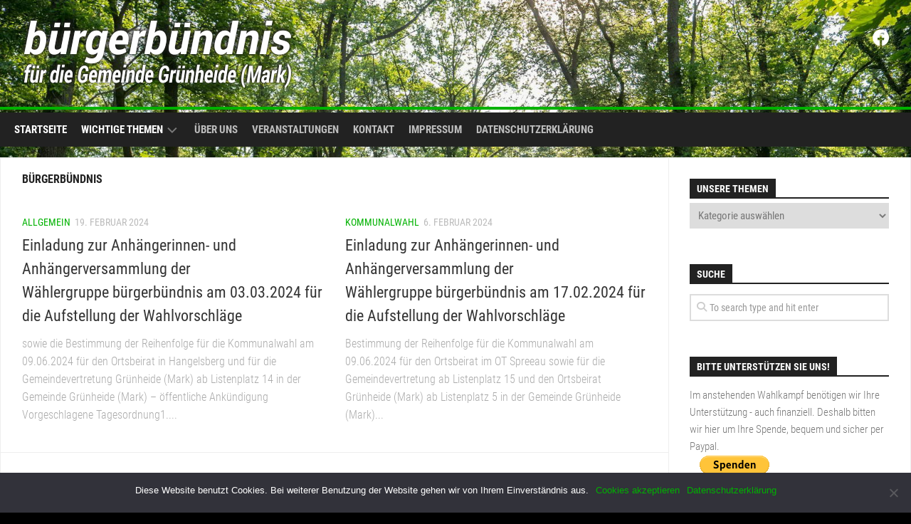

--- FILE ---
content_type: text/html; charset=UTF-8
request_url: https://www.buergerbuendnis-gruenheide.de/page/2/
body_size: 16682
content:
<!DOCTYPE html> 
<html class="no-js" lang="de">

<head>
	<meta charset="UTF-8">
	<meta name="viewport" content="width=device-width, initial-scale=1.0">
	<link rel="profile" href="https://gmpg.org/xfn/11">
		
	<meta name='robots' content='index, follow, max-image-preview:large, max-snippet:-1, max-video-preview:-1' />
<script>document.documentElement.className = document.documentElement.className.replace("no-js","js");</script>
<meta property="og:title" content="bürgerbündnis"/>
<meta property="og:description" content="Neue Ideen für die Gemeinde Grünheide (Mark)"/>
<meta property="og:type" content="website"/>
<meta name="twitter:card" content="summary">
<meta name="twitter:title" content="bürgerbündnis"/>
<meta name="twitter:description" content="Neue Ideen für die Gemeinde Grünheide (Mark)"/>

	<!-- This site is optimized with the Yoast SEO plugin v22.6 - https://yoast.com/wordpress/plugins/seo/ -->
	<title>bürgerbündnis - Seite 2 von 28 - Neue Ideen für die Gemeinde Grünheide (Mark)</title>
	<meta name="description" content="Neue Ideen für die Gemeinde Grünheide (Mark)" />
	<link rel="canonical" href="https://www.buergerbuendnis-gruenheide.de/page/2/" />
	<link rel="prev" href="https://www.buergerbuendnis-gruenheide.de/" />
	<link rel="next" href="https://www.buergerbuendnis-gruenheide.de/page/3/" />
	<meta property="og:url" content="https://www.buergerbuendnis-gruenheide.de/" />
	<meta property="og:site_name" content="bürgerbündnis" />
	<script type="application/ld+json" class="yoast-schema-graph">{"@context":"https://schema.org","@graph":[{"@type":"CollectionPage","@id":"https://www.buergerbuendnis-gruenheide.de/","url":"https://www.buergerbuendnis-gruenheide.de/page/2/","name":"bürgerbündnis - Seite 2 von 28 - Neue Ideen für die Gemeinde Grünheide (Mark)","isPartOf":{"@id":"https://www.buergerbuendnis-gruenheide.de/#website"},"about":{"@id":"https://www.buergerbuendnis-gruenheide.de/#organization"},"description":"Neue Ideen für die Gemeinde Grünheide (Mark)","breadcrumb":{"@id":"https://www.buergerbuendnis-gruenheide.de/page/2/#breadcrumb"},"inLanguage":"de"},{"@type":"BreadcrumbList","@id":"https://www.buergerbuendnis-gruenheide.de/page/2/#breadcrumb","itemListElement":[{"@type":"ListItem","position":1,"name":"Startseite"}]},{"@type":"WebSite","@id":"https://www.buergerbuendnis-gruenheide.de/#website","url":"https://www.buergerbuendnis-gruenheide.de/","name":"bürgerbündnis","description":"Neue Ideen für die Gemeinde Grünheide (Mark)","publisher":{"@id":"https://www.buergerbuendnis-gruenheide.de/#organization"},"potentialAction":[{"@type":"SearchAction","target":{"@type":"EntryPoint","urlTemplate":"https://www.buergerbuendnis-gruenheide.de/?s={search_term_string}"},"query-input":"required name=search_term_string"}],"inLanguage":"de"},{"@type":"Organization","@id":"https://www.buergerbuendnis-gruenheide.de/#organization","name":"bürgerbündnis","url":"https://www.buergerbuendnis-gruenheide.de/","logo":{"@type":"ImageObject","inLanguage":"de","@id":"https://www.buergerbuendnis-gruenheide.de/#/schema/logo/image/","url":"https://www.buergerbuendnis-gruenheide.de/wp-content/uploads/Logo01.png","contentUrl":"https://www.buergerbuendnis-gruenheide.de/wp-content/uploads/Logo01.png","width":383,"height":100,"caption":"bürgerbündnis"},"image":{"@id":"https://www.buergerbuendnis-gruenheide.de/#/schema/logo/image/"},"sameAs":["https://www.facebook.com/buergerbuendnis2019"]}]}</script>
	<!-- / Yoast SEO plugin. -->


<link rel='dns-prefetch' href='//js.stripe.com' />

<link rel="alternate" type="application/rss+xml" title="bürgerbündnis &raquo; Feed" href="https://www.buergerbuendnis-gruenheide.de/feed/" />
<link rel="alternate" type="application/rss+xml" title="bürgerbündnis &raquo; Kommentar-Feed" href="https://www.buergerbuendnis-gruenheide.de/comments/feed/" />
<link rel="alternate" type="text/calendar" title="bürgerbündnis &raquo; iCal Feed" href="https://www.buergerbuendnis-gruenheide.de/events/?ical=1" />
<script type="text/javascript">
/* <![CDATA[ */
window._wpemojiSettings = {"baseUrl":"https:\/\/s.w.org\/images\/core\/emoji\/15.0.3\/72x72\/","ext":".png","svgUrl":"https:\/\/s.w.org\/images\/core\/emoji\/15.0.3\/svg\/","svgExt":".svg","source":{"concatemoji":"https:\/\/www.buergerbuendnis-gruenheide.de\/wp-includes\/js\/wp-emoji-release.min.js?ver=6.5.7"}};
/*! This file is auto-generated */
!function(i,n){var o,s,e;function c(e){try{var t={supportTests:e,timestamp:(new Date).valueOf()};sessionStorage.setItem(o,JSON.stringify(t))}catch(e){}}function p(e,t,n){e.clearRect(0,0,e.canvas.width,e.canvas.height),e.fillText(t,0,0);var t=new Uint32Array(e.getImageData(0,0,e.canvas.width,e.canvas.height).data),r=(e.clearRect(0,0,e.canvas.width,e.canvas.height),e.fillText(n,0,0),new Uint32Array(e.getImageData(0,0,e.canvas.width,e.canvas.height).data));return t.every(function(e,t){return e===r[t]})}function u(e,t,n){switch(t){case"flag":return n(e,"\ud83c\udff3\ufe0f\u200d\u26a7\ufe0f","\ud83c\udff3\ufe0f\u200b\u26a7\ufe0f")?!1:!n(e,"\ud83c\uddfa\ud83c\uddf3","\ud83c\uddfa\u200b\ud83c\uddf3")&&!n(e,"\ud83c\udff4\udb40\udc67\udb40\udc62\udb40\udc65\udb40\udc6e\udb40\udc67\udb40\udc7f","\ud83c\udff4\u200b\udb40\udc67\u200b\udb40\udc62\u200b\udb40\udc65\u200b\udb40\udc6e\u200b\udb40\udc67\u200b\udb40\udc7f");case"emoji":return!n(e,"\ud83d\udc26\u200d\u2b1b","\ud83d\udc26\u200b\u2b1b")}return!1}function f(e,t,n){var r="undefined"!=typeof WorkerGlobalScope&&self instanceof WorkerGlobalScope?new OffscreenCanvas(300,150):i.createElement("canvas"),a=r.getContext("2d",{willReadFrequently:!0}),o=(a.textBaseline="top",a.font="600 32px Arial",{});return e.forEach(function(e){o[e]=t(a,e,n)}),o}function t(e){var t=i.createElement("script");t.src=e,t.defer=!0,i.head.appendChild(t)}"undefined"!=typeof Promise&&(o="wpEmojiSettingsSupports",s=["flag","emoji"],n.supports={everything:!0,everythingExceptFlag:!0},e=new Promise(function(e){i.addEventListener("DOMContentLoaded",e,{once:!0})}),new Promise(function(t){var n=function(){try{var e=JSON.parse(sessionStorage.getItem(o));if("object"==typeof e&&"number"==typeof e.timestamp&&(new Date).valueOf()<e.timestamp+604800&&"object"==typeof e.supportTests)return e.supportTests}catch(e){}return null}();if(!n){if("undefined"!=typeof Worker&&"undefined"!=typeof OffscreenCanvas&&"undefined"!=typeof URL&&URL.createObjectURL&&"undefined"!=typeof Blob)try{var e="postMessage("+f.toString()+"("+[JSON.stringify(s),u.toString(),p.toString()].join(",")+"));",r=new Blob([e],{type:"text/javascript"}),a=new Worker(URL.createObjectURL(r),{name:"wpTestEmojiSupports"});return void(a.onmessage=function(e){c(n=e.data),a.terminate(),t(n)})}catch(e){}c(n=f(s,u,p))}t(n)}).then(function(e){for(var t in e)n.supports[t]=e[t],n.supports.everything=n.supports.everything&&n.supports[t],"flag"!==t&&(n.supports.everythingExceptFlag=n.supports.everythingExceptFlag&&n.supports[t]);n.supports.everythingExceptFlag=n.supports.everythingExceptFlag&&!n.supports.flag,n.DOMReady=!1,n.readyCallback=function(){n.DOMReady=!0}}).then(function(){return e}).then(function(){var e;n.supports.everything||(n.readyCallback(),(e=n.source||{}).concatemoji?t(e.concatemoji):e.wpemoji&&e.twemoji&&(t(e.twemoji),t(e.wpemoji)))}))}((window,document),window._wpemojiSettings);
/* ]]> */
</script>
<link rel='stylesheet' id='sbi_styles-css' href='https://www.buergerbuendnis-gruenheide.de/wp-content/plugins/instagram-feed/css/sbi-styles.min.css?ver=6.3.1' type='text/css' media='all' />
<style id='wp-emoji-styles-inline-css' type='text/css'>

	img.wp-smiley, img.emoji {
		display: inline !important;
		border: none !important;
		box-shadow: none !important;
		height: 1em !important;
		width: 1em !important;
		margin: 0 0.07em !important;
		vertical-align: -0.1em !important;
		background: none !important;
		padding: 0 !important;
	}
</style>
<link rel='stylesheet' id='wp-block-library-css' href='https://www.buergerbuendnis-gruenheide.de/wp-includes/css/dist/block-library/style.min.css?ver=6.5.7' type='text/css' media='all' />
<style id='classic-theme-styles-inline-css' type='text/css'>
/*! This file is auto-generated */
.wp-block-button__link{color:#fff;background-color:#32373c;border-radius:9999px;box-shadow:none;text-decoration:none;padding:calc(.667em + 2px) calc(1.333em + 2px);font-size:1.125em}.wp-block-file__button{background:#32373c;color:#fff;text-decoration:none}
</style>
<style id='global-styles-inline-css' type='text/css'>
body{--wp--preset--color--black: #000000;--wp--preset--color--cyan-bluish-gray: #abb8c3;--wp--preset--color--white: #ffffff;--wp--preset--color--pale-pink: #f78da7;--wp--preset--color--vivid-red: #cf2e2e;--wp--preset--color--luminous-vivid-orange: #ff6900;--wp--preset--color--luminous-vivid-amber: #fcb900;--wp--preset--color--light-green-cyan: #7bdcb5;--wp--preset--color--vivid-green-cyan: #00d084;--wp--preset--color--pale-cyan-blue: #8ed1fc;--wp--preset--color--vivid-cyan-blue: #0693e3;--wp--preset--color--vivid-purple: #9b51e0;--wp--preset--gradient--vivid-cyan-blue-to-vivid-purple: linear-gradient(135deg,rgba(6,147,227,1) 0%,rgb(155,81,224) 100%);--wp--preset--gradient--light-green-cyan-to-vivid-green-cyan: linear-gradient(135deg,rgb(122,220,180) 0%,rgb(0,208,130) 100%);--wp--preset--gradient--luminous-vivid-amber-to-luminous-vivid-orange: linear-gradient(135deg,rgba(252,185,0,1) 0%,rgba(255,105,0,1) 100%);--wp--preset--gradient--luminous-vivid-orange-to-vivid-red: linear-gradient(135deg,rgba(255,105,0,1) 0%,rgb(207,46,46) 100%);--wp--preset--gradient--very-light-gray-to-cyan-bluish-gray: linear-gradient(135deg,rgb(238,238,238) 0%,rgb(169,184,195) 100%);--wp--preset--gradient--cool-to-warm-spectrum: linear-gradient(135deg,rgb(74,234,220) 0%,rgb(151,120,209) 20%,rgb(207,42,186) 40%,rgb(238,44,130) 60%,rgb(251,105,98) 80%,rgb(254,248,76) 100%);--wp--preset--gradient--blush-light-purple: linear-gradient(135deg,rgb(255,206,236) 0%,rgb(152,150,240) 100%);--wp--preset--gradient--blush-bordeaux: linear-gradient(135deg,rgb(254,205,165) 0%,rgb(254,45,45) 50%,rgb(107,0,62) 100%);--wp--preset--gradient--luminous-dusk: linear-gradient(135deg,rgb(255,203,112) 0%,rgb(199,81,192) 50%,rgb(65,88,208) 100%);--wp--preset--gradient--pale-ocean: linear-gradient(135deg,rgb(255,245,203) 0%,rgb(182,227,212) 50%,rgb(51,167,181) 100%);--wp--preset--gradient--electric-grass: linear-gradient(135deg,rgb(202,248,128) 0%,rgb(113,206,126) 100%);--wp--preset--gradient--midnight: linear-gradient(135deg,rgb(2,3,129) 0%,rgb(40,116,252) 100%);--wp--preset--font-size--small: 13px;--wp--preset--font-size--medium: 20px;--wp--preset--font-size--large: 36px;--wp--preset--font-size--x-large: 42px;--wp--preset--spacing--20: 0.44rem;--wp--preset--spacing--30: 0.67rem;--wp--preset--spacing--40: 1rem;--wp--preset--spacing--50: 1.5rem;--wp--preset--spacing--60: 2.25rem;--wp--preset--spacing--70: 3.38rem;--wp--preset--spacing--80: 5.06rem;--wp--preset--shadow--natural: 6px 6px 9px rgba(0, 0, 0, 0.2);--wp--preset--shadow--deep: 12px 12px 50px rgba(0, 0, 0, 0.4);--wp--preset--shadow--sharp: 6px 6px 0px rgba(0, 0, 0, 0.2);--wp--preset--shadow--outlined: 6px 6px 0px -3px rgba(255, 255, 255, 1), 6px 6px rgba(0, 0, 0, 1);--wp--preset--shadow--crisp: 6px 6px 0px rgba(0, 0, 0, 1);}:where(.is-layout-flex){gap: 0.5em;}:where(.is-layout-grid){gap: 0.5em;}body .is-layout-flex{display: flex;}body .is-layout-flex{flex-wrap: wrap;align-items: center;}body .is-layout-flex > *{margin: 0;}body .is-layout-grid{display: grid;}body .is-layout-grid > *{margin: 0;}:where(.wp-block-columns.is-layout-flex){gap: 2em;}:where(.wp-block-columns.is-layout-grid){gap: 2em;}:where(.wp-block-post-template.is-layout-flex){gap: 1.25em;}:where(.wp-block-post-template.is-layout-grid){gap: 1.25em;}.has-black-color{color: var(--wp--preset--color--black) !important;}.has-cyan-bluish-gray-color{color: var(--wp--preset--color--cyan-bluish-gray) !important;}.has-white-color{color: var(--wp--preset--color--white) !important;}.has-pale-pink-color{color: var(--wp--preset--color--pale-pink) !important;}.has-vivid-red-color{color: var(--wp--preset--color--vivid-red) !important;}.has-luminous-vivid-orange-color{color: var(--wp--preset--color--luminous-vivid-orange) !important;}.has-luminous-vivid-amber-color{color: var(--wp--preset--color--luminous-vivid-amber) !important;}.has-light-green-cyan-color{color: var(--wp--preset--color--light-green-cyan) !important;}.has-vivid-green-cyan-color{color: var(--wp--preset--color--vivid-green-cyan) !important;}.has-pale-cyan-blue-color{color: var(--wp--preset--color--pale-cyan-blue) !important;}.has-vivid-cyan-blue-color{color: var(--wp--preset--color--vivid-cyan-blue) !important;}.has-vivid-purple-color{color: var(--wp--preset--color--vivid-purple) !important;}.has-black-background-color{background-color: var(--wp--preset--color--black) !important;}.has-cyan-bluish-gray-background-color{background-color: var(--wp--preset--color--cyan-bluish-gray) !important;}.has-white-background-color{background-color: var(--wp--preset--color--white) !important;}.has-pale-pink-background-color{background-color: var(--wp--preset--color--pale-pink) !important;}.has-vivid-red-background-color{background-color: var(--wp--preset--color--vivid-red) !important;}.has-luminous-vivid-orange-background-color{background-color: var(--wp--preset--color--luminous-vivid-orange) !important;}.has-luminous-vivid-amber-background-color{background-color: var(--wp--preset--color--luminous-vivid-amber) !important;}.has-light-green-cyan-background-color{background-color: var(--wp--preset--color--light-green-cyan) !important;}.has-vivid-green-cyan-background-color{background-color: var(--wp--preset--color--vivid-green-cyan) !important;}.has-pale-cyan-blue-background-color{background-color: var(--wp--preset--color--pale-cyan-blue) !important;}.has-vivid-cyan-blue-background-color{background-color: var(--wp--preset--color--vivid-cyan-blue) !important;}.has-vivid-purple-background-color{background-color: var(--wp--preset--color--vivid-purple) !important;}.has-black-border-color{border-color: var(--wp--preset--color--black) !important;}.has-cyan-bluish-gray-border-color{border-color: var(--wp--preset--color--cyan-bluish-gray) !important;}.has-white-border-color{border-color: var(--wp--preset--color--white) !important;}.has-pale-pink-border-color{border-color: var(--wp--preset--color--pale-pink) !important;}.has-vivid-red-border-color{border-color: var(--wp--preset--color--vivid-red) !important;}.has-luminous-vivid-orange-border-color{border-color: var(--wp--preset--color--luminous-vivid-orange) !important;}.has-luminous-vivid-amber-border-color{border-color: var(--wp--preset--color--luminous-vivid-amber) !important;}.has-light-green-cyan-border-color{border-color: var(--wp--preset--color--light-green-cyan) !important;}.has-vivid-green-cyan-border-color{border-color: var(--wp--preset--color--vivid-green-cyan) !important;}.has-pale-cyan-blue-border-color{border-color: var(--wp--preset--color--pale-cyan-blue) !important;}.has-vivid-cyan-blue-border-color{border-color: var(--wp--preset--color--vivid-cyan-blue) !important;}.has-vivid-purple-border-color{border-color: var(--wp--preset--color--vivid-purple) !important;}.has-vivid-cyan-blue-to-vivid-purple-gradient-background{background: var(--wp--preset--gradient--vivid-cyan-blue-to-vivid-purple) !important;}.has-light-green-cyan-to-vivid-green-cyan-gradient-background{background: var(--wp--preset--gradient--light-green-cyan-to-vivid-green-cyan) !important;}.has-luminous-vivid-amber-to-luminous-vivid-orange-gradient-background{background: var(--wp--preset--gradient--luminous-vivid-amber-to-luminous-vivid-orange) !important;}.has-luminous-vivid-orange-to-vivid-red-gradient-background{background: var(--wp--preset--gradient--luminous-vivid-orange-to-vivid-red) !important;}.has-very-light-gray-to-cyan-bluish-gray-gradient-background{background: var(--wp--preset--gradient--very-light-gray-to-cyan-bluish-gray) !important;}.has-cool-to-warm-spectrum-gradient-background{background: var(--wp--preset--gradient--cool-to-warm-spectrum) !important;}.has-blush-light-purple-gradient-background{background: var(--wp--preset--gradient--blush-light-purple) !important;}.has-blush-bordeaux-gradient-background{background: var(--wp--preset--gradient--blush-bordeaux) !important;}.has-luminous-dusk-gradient-background{background: var(--wp--preset--gradient--luminous-dusk) !important;}.has-pale-ocean-gradient-background{background: var(--wp--preset--gradient--pale-ocean) !important;}.has-electric-grass-gradient-background{background: var(--wp--preset--gradient--electric-grass) !important;}.has-midnight-gradient-background{background: var(--wp--preset--gradient--midnight) !important;}.has-small-font-size{font-size: var(--wp--preset--font-size--small) !important;}.has-medium-font-size{font-size: var(--wp--preset--font-size--medium) !important;}.has-large-font-size{font-size: var(--wp--preset--font-size--large) !important;}.has-x-large-font-size{font-size: var(--wp--preset--font-size--x-large) !important;}
.wp-block-navigation a:where(:not(.wp-element-button)){color: inherit;}
:where(.wp-block-post-template.is-layout-flex){gap: 1.25em;}:where(.wp-block-post-template.is-layout-grid){gap: 1.25em;}
:where(.wp-block-columns.is-layout-flex){gap: 2em;}:where(.wp-block-columns.is-layout-grid){gap: 2em;}
.wp-block-pullquote{font-size: 1.5em;line-height: 1.6;}
</style>
<link rel='stylesheet' id='contact-form-7-css' href='https://www.buergerbuendnis-gruenheide.de/wp-content/plugins/contact-form-7/includes/css/styles.css?ver=5.9.3' type='text/css' media='all' />
<link rel='stylesheet' id='cookie-notice-front-css' href='https://www.buergerbuendnis-gruenheide.de/wp-content/plugins/cookie-notice/css/front.min.css?ver=2.4.16' type='text/css' media='all' />
<link rel='stylesheet' id='wpedon-css' href='https://www.buergerbuendnis-gruenheide.de/wp-content/plugins/easy-paypal-donation//assets/css/wpedon.css?ver=1.4' type='text/css' media='all' />
<link rel='stylesheet' id='responsive-lightbox-swipebox-css' href='https://www.buergerbuendnis-gruenheide.de/wp-content/plugins/responsive-lightbox/assets/swipebox/swipebox.min.css?ver=2.4.7' type='text/css' media='all' />
<link rel='stylesheet' id='cff-css' href='https://www.buergerbuendnis-gruenheide.de/wp-content/plugins/custom-facebook-feed/assets/css/cff-style.min.css?ver=4.2.4' type='text/css' media='all' />
<link rel='stylesheet' id='sb-font-awesome-css' href='https://www.buergerbuendnis-gruenheide.de/wp-content/plugins/custom-facebook-feed/assets/css/font-awesome.min.css?ver=4.7.0' type='text/css' media='all' />
<link rel='stylesheet' id='kontrast-style-css' href='https://www.buergerbuendnis-gruenheide.de/wp-content/themes/kontrast/style.css?ver=6.5.7' type='text/css' media='all' />
<style id='kontrast-style-inline-css' type='text/css'>
body { font-family: "Roboto Condensed", Arial, sans-serif; }

::selection { background-color: #00b200; }
::-moz-selection { background-color: #00b200; }

a,
.themeform label .required,
.toggle-search:hover, 
.toggle-search.active,
.post-hover:hover .post-title a,
.post-title a:hover,
.post-nav li a:hover span,
.post-nav li a:hover i,
.sidebar.dark .post-nav li a:hover i,
.sidebar.dark .post-nav li a:hover span,
.content .post-nav li a:hover i,
.post-related a:hover,
.widget a:hover,
.widget_rss ul li a,
.widget_calendar a,
.alx-tabs-nav li.active a,
.alx-tab .tab-item-category a,
.alx-posts .post-item-category a,
.alx-tab li:hover .tab-item-title a,
.alx-tab li:hover .tab-item-comment a,
.alx-posts li:hover .post-item-title a,
.dark .widget a:hover,
.dark .widget_rss ul li a,
.dark .widget_calendar a,
.dark .alx-tab .tab-item-category a,
.dark .alx-posts .post-item-category a,
.dark .alx-tab li:hover .tab-item-title a,
.dark .alx-tab li:hover .tab-item-comment a,
.dark .alx-posts li:hover .post-item-title a,
.comment-tabs li.active a,
.comment-awaiting-moderation,
.child-menu a:hover,
.child-menu .current_page_item > a,
.light-sidebar .child-menu a:hover,
.light-sidebar .child-menu .current_page_item > a,
.wp-pagenavi a { color: #00b200; }

.themeform input[type="button"],
.themeform input[type="reset"],
.themeform input[type="submit"],
.themeform button[type="button"],
.themeform button[type="reset"],
.themeform button[type="submit"],
.sidebar-toggle,
#flexslider-featured .flex-control-nav li a.flex-active,
.post-tags a:hover,

.widget_calendar caption,
.dark .widget_calendar caption,
.author-bio .bio-avatar:after,
.commentlist li.bypostauthor > .comment-body:after,
.commentlist li.comment-author-admin > .comment-body:after,
.jp-play-bar,
.jp-volume-bar-value { background-color: #00b200; }

#header .container-inner > .pad,
.post-format .format-container { border-color: #00b200; }

.alx-tabs-nav li.active a,
.dark .alx-tabs-nav li.active a,
.comment-tabs li.active a,
.wp-pagenavi a:hover,
.wp-pagenavi a:active,
.wp-pagenavi span.current { border-bottom-color: #00b200!important; }				
				
.site-title a, .site-description { color: #blank; }

</style>
<link rel='stylesheet' id='kontrast-responsive-css' href='https://www.buergerbuendnis-gruenheide.de/wp-content/themes/kontrast/responsive.css?ver=6.5.7' type='text/css' media='all' />
<link rel='stylesheet' id='kontrast-font-awesome-css' href='https://www.buergerbuendnis-gruenheide.de/wp-content/themes/kontrast/fonts/all.min.css?ver=6.5.7' type='text/css' media='all' />
<link rel='stylesheet' id='roboto-condensed-css' href='//www.buergerbuendnis-gruenheide.de/wp-content/uploads/omgf/roboto-condensed/roboto-condensed.css?ver=1670492724' type='text/css' media='all' />
<script type="text/javascript" src="https://www.buergerbuendnis-gruenheide.de/wp-includes/js/jquery/jquery.min.js?ver=3.7.1" id="jquery-core-js"></script>
<script type="text/javascript" src="https://www.buergerbuendnis-gruenheide.de/wp-includes/js/jquery/jquery-migrate.min.js?ver=3.4.1" id="jquery-migrate-js"></script>
<script type="text/javascript" src="https://www.buergerbuendnis-gruenheide.de/wp-content/plugins/responsive-lightbox/assets/swipebox/jquery.swipebox.min.js?ver=2.4.7" id="responsive-lightbox-swipebox-js"></script>
<script src='https://www.buergerbuendnis-gruenheide.de/wp-content/plugins/the-events-calendar/common/src/resources/js/underscore-before.js'></script>
<script type="text/javascript" src="https://www.buergerbuendnis-gruenheide.de/wp-includes/js/underscore.min.js?ver=1.13.4" id="underscore-js"></script>
<script src='https://www.buergerbuendnis-gruenheide.de/wp-content/plugins/the-events-calendar/common/src/resources/js/underscore-after.js'></script>
<script type="text/javascript" src="https://www.buergerbuendnis-gruenheide.de/wp-content/plugins/responsive-lightbox/assets/infinitescroll/infinite-scroll.pkgd.min.js?ver=6.5.7" id="responsive-lightbox-infinite-scroll-js"></script>
<script type="text/javascript" id="responsive-lightbox-js-before">
/* <![CDATA[ */
var rlArgs = {"script":"swipebox","selector":"lightbox","customEvents":"","activeGalleries":true,"animation":true,"hideCloseButtonOnMobile":false,"removeBarsOnMobile":false,"hideBars":true,"hideBarsDelay":5000,"videoMaxWidth":1080,"useSVG":true,"loopAtEnd":false,"woocommerce_gallery":false,"ajaxurl":"https:\/\/www.buergerbuendnis-gruenheide.de\/wp-admin\/admin-ajax.php","nonce":"1860bbb94c","preview":false,"postId":2221,"scriptExtension":false};
/* ]]> */
</script>
<script type="text/javascript" src="https://www.buergerbuendnis-gruenheide.de/wp-content/plugins/responsive-lightbox/js/front.js?ver=2.4.7" id="responsive-lightbox-js"></script>
<script type="text/javascript" src="https://www.buergerbuendnis-gruenheide.de/wp-content/themes/kontrast/js/jquery.flexslider.min.js?ver=6.5.7" id="kontrast-flexslider-js"></script>
<link rel="https://api.w.org/" href="https://www.buergerbuendnis-gruenheide.de/wp-json/" /><link rel="EditURI" type="application/rsd+xml" title="RSD" href="https://www.buergerbuendnis-gruenheide.de/xmlrpc.php?rsd" />
<meta name="generator" content="WordPress 6.5.7" />
<meta name="tec-api-version" content="v1"><meta name="tec-api-origin" content="https://www.buergerbuendnis-gruenheide.de"><link rel="alternate" href="https://www.buergerbuendnis-gruenheide.de/wp-json/tribe/events/v1/" /><!-- Analytics by WP Statistics v14.6.3 - https://wp-statistics.com/ -->
<style type="text/css" id="custom-background-css">
body.custom-background { background-color: #000000; background-image: url("https://www.buergerbuendnis-gruenheide.de/wp-content/uploads/2019/01/P1020538.jpg"); background-position: right center; background-size: cover; background-repeat: no-repeat; background-attachment: fixed; }
</style>
			<style type="text/css" id="wp-custom-css">
			.site-title a img {
	max-height: 100px !important;
}
.tribe-events-page-title {
	text-align: left;
}		</style>
		<style type="text/css">
.paypal-donations { text-align: center !important }
</style>
<style id="kirki-inline-styles"></style></head>

<body class="home blog paged custom-background wp-custom-logo paged-2 cookies-not-set tribe-no-js page-template-kontrast col-2cl full-width light-sidebar">


<a class="skip-link screen-reader-text" href="#page">Skip to content</a>

<div id="wrapper">

	<header id="header">
		
				
				
				
		<div class="container-inner group">
			
							<div class="group pad">
					<h1 class="site-title"><a href="https://www.buergerbuendnis-gruenheide.de/" rel="home"><img src="https://www.buergerbuendnis-gruenheide.de/wp-content/uploads/Logo01.png" alt="bürgerbündnis"></a></h1>
																<ul class="social-links"><li><a rel="nofollow" class="social-tooltip" title="Facebook" href="https://www.facebook.com/buergerbuendnis2019/" target="_blank"><i class="fab fa-facebook" style="color: #ffffff;"></i></a></li></ul>									</div>
						
						
							<div id="wrap-nav-header" class="wrap-nav">
							<nav id="nav-header-nav" class="main-navigation nav-menu">
			<button class="menu-toggle" aria-controls="primary-menu" aria-expanded="false">
				<span class="screen-reader-text">Expand Menu</span><div class="menu-toggle-icon"><span></span><span></span><span></span></div>			</button>
			<div class="menu-main-menu-container"><ul id="nav-header" class="menu"><li id="menu-item-176" class="menu-item menu-item-type-custom menu-item-object-custom current-menu-item menu-item-home menu-item-176"><span class="menu-item-wrapper"><a href="https://www.buergerbuendnis-gruenheide.de"><span class="screen-reader-text">Current Page: </span>Startseite</a></span></li>
<li id="menu-item-582" class="menu-item menu-item-type-custom menu-item-object-custom current-menu-item menu-item-home menu-item-has-children menu-item-582"><span class="menu-item-wrapper has-arrow"><a href="https://www.buergerbuendnis-gruenheide.de"><span class="screen-reader-text">Current Page: </span>Wichtige Themen</a><button onClick="alxMediaMenu.toggleItem(this)"><span class="screen-reader-text">Toggle Child Menu</span><svg class="svg-icon" aria-hidden="true" role="img" focusable="false" xmlns="http://www.w3.org/2000/svg" width="14" height="8" viewBox="0 0 20 12"><polygon fill="" fill-rule="evenodd" points="1319.899 365.778 1327.678 358 1329.799 360.121 1319.899 370.021 1310 360.121 1312.121 358" transform="translate(-1310 -358)"></polygon></svg></button></span>
<ul class="sub-menu">
	<li id="menu-item-585" class="menu-item menu-item-type-taxonomy menu-item-object-category menu-item-585"><span class="menu-item-wrapper"><a href="https://www.buergerbuendnis-gruenheide.de/category/allgemein/">Allgemein</a></span></li>
	<li id="menu-item-634" class="menu-item menu-item-type-taxonomy menu-item-object-category menu-item-634"><span class="menu-item-wrapper"><a href="https://www.buergerbuendnis-gruenheide.de/category/themen/kommunalwahl/">Kommunalwahl</a></span></li>
	<li id="menu-item-1166" class="menu-item menu-item-type-taxonomy menu-item-object-category menu-item-1166"><span class="menu-item-wrapper"><a href="https://www.buergerbuendnis-gruenheide.de/category/themen/tesla-giga-factory/">Tesla Giga Factory</a></span></li>
	<li id="menu-item-600" class="menu-item menu-item-type-taxonomy menu-item-object-category menu-item-has-children menu-item-600"><span class="menu-item-wrapper has-arrow"><a href="https://www.buergerbuendnis-gruenheide.de/category/presse/">Presse</a><button onClick="alxMediaMenu.toggleItem(this)"><span class="screen-reader-text">Toggle Child Menu</span><svg class="svg-icon" aria-hidden="true" role="img" focusable="false" xmlns="http://www.w3.org/2000/svg" width="14" height="8" viewBox="0 0 20 12"><polygon fill="" fill-rule="evenodd" points="1319.899 365.778 1327.678 358 1329.799 360.121 1319.899 370.021 1310 360.121 1312.121 358" transform="translate(-1310 -358)"></polygon></svg></button></span>
	<ul class="sub-menu">
		<li id="menu-item-587" class="menu-item menu-item-type-taxonomy menu-item-object-category menu-item-587"><span class="menu-item-wrapper"><a href="https://www.buergerbuendnis-gruenheide.de/category/presse/pressemitteilung/">Pressemitteilung</a></span></li>
		<li id="menu-item-608" class="menu-item menu-item-type-taxonomy menu-item-object-category menu-item-608"><span class="menu-item-wrapper"><a href="https://www.buergerbuendnis-gruenheide.de/category/presse/pressespiegel/">Pressespiegel</a></span></li>
	</ul>
</li>
	<li id="menu-item-724" class="menu-item menu-item-type-taxonomy menu-item-object-category menu-item-724"><span class="menu-item-wrapper"><a href="https://www.buergerbuendnis-gruenheide.de/category/aktionen/">Aktionen</a></span></li>
	<li id="menu-item-586" class="menu-item menu-item-type-taxonomy menu-item-object-category menu-item-586"><span class="menu-item-wrapper"><a href="https://www.buergerbuendnis-gruenheide.de/category/anfragen-akteneinsichten/">Anfragen / Akteneinsichten</a></span></li>
	<li id="menu-item-605" class="menu-item menu-item-type-taxonomy menu-item-object-category menu-item-605"><span class="menu-item-wrapper"><a href="https://www.buergerbuendnis-gruenheide.de/category/links/">Links</a></span></li>
	<li id="menu-item-601" class="menu-item menu-item-type-taxonomy menu-item-object-category menu-item-has-children menu-item-601"><span class="menu-item-wrapper has-arrow"><a href="https://www.buergerbuendnis-gruenheide.de/category/themen/">Weitere Themen</a><button onClick="alxMediaMenu.toggleItem(this)"><span class="screen-reader-text">Toggle Child Menu</span><svg class="svg-icon" aria-hidden="true" role="img" focusable="false" xmlns="http://www.w3.org/2000/svg" width="14" height="8" viewBox="0 0 20 12"><polygon fill="" fill-rule="evenodd" points="1319.899 365.778 1327.678 358 1329.799 360.121 1319.899 370.021 1310 360.121 1312.121 358" transform="translate(-1310 -358)"></polygon></svg></button></span>
	<ul class="sub-menu">
		<li id="menu-item-588" class="menu-item menu-item-type-taxonomy menu-item-object-category menu-item-588"><span class="menu-item-wrapper"><a href="https://www.buergerbuendnis-gruenheide.de/category/themen/buergerfernsehen/">Bürgerfernsehen</a></span></li>
		<li id="menu-item-589" class="menu-item menu-item-type-taxonomy menu-item-object-category menu-item-589"><span class="menu-item-wrapper"><a href="https://www.buergerbuendnis-gruenheide.de/category/themen/buergerpark/">Bürgerpark/gehobenes Wohnen</a></span></li>
		<li id="menu-item-632" class="menu-item menu-item-type-taxonomy menu-item-object-category menu-item-632"><span class="menu-item-wrapper"><a href="https://www.buergerbuendnis-gruenheide.de/category/themen/buergerhaus-dorfgemeinschaftshaus/">Bürgerhaus / Dorfgemeinschaftshaus</a></span></li>
		<li id="menu-item-593" class="menu-item menu-item-type-taxonomy menu-item-object-category menu-item-593"><span class="menu-item-wrapper"><a href="https://www.buergerbuendnis-gruenheide.de/category/themen/hochwasser/">Hochwasser</a></span></li>
		<li id="menu-item-633" class="menu-item menu-item-type-taxonomy menu-item-object-category menu-item-633"><span class="menu-item-wrapper"><a href="https://www.buergerbuendnis-gruenheide.de/category/themen/haushalt/">Haushalt</a></span></li>
		<li id="menu-item-591" class="menu-item menu-item-type-taxonomy menu-item-object-category menu-item-591"><span class="menu-item-wrapper"><a href="https://www.buergerbuendnis-gruenheide.de/category/themen/kitagrundschule-gruenheide/">Kita/Grundschule Grünheide</a></span></li>
		<li id="menu-item-635" class="menu-item menu-item-type-taxonomy menu-item-object-category menu-item-635"><span class="menu-item-wrapper"><a href="https://www.buergerbuendnis-gruenheide.de/category/themen/projekt-immobilien-puschkinstrasse/">Projekt Immobilien Puschkinstraße</a></span></li>
		<li id="menu-item-594" class="menu-item menu-item-type-taxonomy menu-item-object-category menu-item-594"><span class="menu-item-wrapper"><a href="https://www.buergerbuendnis-gruenheide.de/category/themen/strassenausbaubeitraege/">Straßenausbaubeiträge</a></span></li>
		<li id="menu-item-590" class="menu-item menu-item-type-taxonomy menu-item-object-category menu-item-590"><span class="menu-item-wrapper"><a href="https://www.buergerbuendnis-gruenheide.de/category/themen/verkehrssicherheit-hangelsberg/">Verkehrssicherheit Hangelsberg</a></span></li>
		<li id="menu-item-592" class="menu-item menu-item-type-taxonomy menu-item-object-category menu-item-592"><span class="menu-item-wrapper"><a href="https://www.buergerbuendnis-gruenheide.de/category/themen/wohnungspolitische-umsetzungsstrategie/">Wohnungspolitische Umsetzungsstrategie</a></span></li>
	</ul>
</li>
</ul>
</li>
<li id="menu-item-179" class="menu-item menu-item-type-post_type menu-item-object-page menu-item-179"><span class="menu-item-wrapper"><a href="https://www.buergerbuendnis-gruenheide.de/ueber-uns/">Über uns</a></span></li>
<li id="menu-item-738" class="menu-item menu-item-type-custom menu-item-object-custom menu-item-738"><span class="menu-item-wrapper"><a href="https://www.buergerbuendnis-gruenheide.de/events/">Veranstaltungen</a></span></li>
<li id="menu-item-183" class="menu-item menu-item-type-post_type menu-item-object-page menu-item-183"><span class="menu-item-wrapper"><a href="https://www.buergerbuendnis-gruenheide.de/kontakt/">Kontakt</a></span></li>
<li id="menu-item-186" class="menu-item menu-item-type-post_type menu-item-object-page menu-item-186"><span class="menu-item-wrapper"><a href="https://www.buergerbuendnis-gruenheide.de/impressum/">Impressum</a></span></li>
<li id="menu-item-386" class="menu-item menu-item-type-post_type menu-item-object-page menu-item-386"><span class="menu-item-wrapper"><a href="https://www.buergerbuendnis-gruenheide.de/datenschutz/">Datenschutzerklärung</a></span></li>
</ul></div>		</nav>
						</div>
						
						
		</div><!--/.container-->
		
	</header><!--/#header-->
	
	<div class="container" id="page">
		<div class="container-inner">			
			<div class="main">
				<div class="main-inner group">
<div class="content">

	<div class="page-title pad group">

			<h2>bürgerbündnis</h2>

	
</div><!--/.page-title-->
	<div class="pad group">
		
		
		
					
						<div class="post-list group">
				<div class="post-row">					<article id="post-2221" class="group post-2221 post type-post status-publish format-standard hentry category-allgemein">	
	<div class="post-inner post-hover">
		
		<div class="post-thumbnail">
			<a href="https://www.buergerbuendnis-gruenheide.de/2024/02/19/einladung-zur-anhaengerinnen-und-anhaengerversammlung-der-waehlergruppe-buergerbuendnis-am-25-02-2024-fuer-die-aufstellung-der-wahlvorschlaege/">
																			</a>
					</div><!--/.post-thumbnail-->
		
		<div class="post-meta group">
			<p class="post-category"><a href="https://www.buergerbuendnis-gruenheide.de/category/allgemein/" rel="category tag">Allgemein</a></p>
			<p class="post-date">19. Februar 2024</p>
		</div><!--/.post-meta-->
		
		<h2 class="post-title">
			<a href="https://www.buergerbuendnis-gruenheide.de/2024/02/19/einladung-zur-anhaengerinnen-und-anhaengerversammlung-der-waehlergruppe-buergerbuendnis-am-25-02-2024-fuer-die-aufstellung-der-wahlvorschlaege/" rel="bookmark">Einladung zur Anhängerinnen- und Anhängerversammlung der Wählergruppe bürgerbündnis am 03.03.2024 für die Aufstellung der Wahlvorschläge</a>
		</h2><!--/.post-title-->
		
				<div class="entry excerpt">				
			<p>sowie die Bestimmung der Reihenfolge für die Kommunalwahl am 09.06.2024 für den Ortsbeirat in Hangelsberg und für die Gemeindevertretung Grünheide (Mark) ab Listenplatz 14 in der Gemeinde Grünheide (Mark) – öffentliche Ankündigung Vorgeschlagene Tagesordnung1.&#46;&#46;&#46;</p>
		</div><!--/.entry-->
				
	</div><!--/.post-inner-->	
</article><!--/.post-->										<article id="post-2197" class="group post-2197 post type-post status-publish format-standard hentry category-kommunalwahl-2 tag-kommunalwahl-2024">	
	<div class="post-inner post-hover">
		
		<div class="post-thumbnail">
			<a href="https://www.buergerbuendnis-gruenheide.de/2024/02/06/einladung-zur-anhaengerinnen-und-anhaengerversammlung-der-waehlergruppe-buergerbuendnis-am-17-02-2024-zur-aufstellung-der-wahlvorschlaege-bestimmung-der-reihenfolge-fuer-die-kommunalwahl-a/">
																			</a>
					</div><!--/.post-thumbnail-->
		
		<div class="post-meta group">
			<p class="post-category"><a href="https://www.buergerbuendnis-gruenheide.de/category/kommunalwahl-2/" rel="category tag">Kommunalwahl</a></p>
			<p class="post-date">6. Februar 2024</p>
		</div><!--/.post-meta-->
		
		<h2 class="post-title">
			<a href="https://www.buergerbuendnis-gruenheide.de/2024/02/06/einladung-zur-anhaengerinnen-und-anhaengerversammlung-der-waehlergruppe-buergerbuendnis-am-17-02-2024-zur-aufstellung-der-wahlvorschlaege-bestimmung-der-reihenfolge-fuer-die-kommunalwahl-a/" rel="bookmark">Einladung zur Anhängerinnen- und Anhängerversammlung der Wählergruppe bürgerbündnis am 17.02.2024 für die Aufstellung der Wahlvorschläge</a>
		</h2><!--/.post-title-->
		
				<div class="entry excerpt">				
			<p>Bestimmung der Reihenfolge für die Kommunalwahl am 09.06.2024 für den Ortsbeirat im OT Spreeau sowie für die Gemeindevertretung ab Listenplatz 15 und den Ortsbeirat Grünheide (Mark) ab Listenplatz 5 in der Gemeinde Grünheide (Mark)&#46;&#46;&#46;</p>
		</div><!--/.entry-->
				
	</div><!--/.post-inner-->	
</article><!--/.post-->					</div><div class="post-row">					<article id="post-2184" class="group post-2184 post type-post status-publish format-standard hentry category-kommunalwahl-2 tag-kommunalwahl-2024">	
	<div class="post-inner post-hover">
		
		<div class="post-thumbnail">
			<a href="https://www.buergerbuendnis-gruenheide.de/2024/01/28/fraktion-und-waehlergruppe-buergerbuendnis-setzen-sich-fuer-demokratie-und-transparenz-ein/">
																			</a>
					</div><!--/.post-thumbnail-->
		
		<div class="post-meta group">
			<p class="post-category"><a href="https://www.buergerbuendnis-gruenheide.de/category/kommunalwahl-2/" rel="category tag">Kommunalwahl</a></p>
			<p class="post-date">28. Januar 2024</p>
		</div><!--/.post-meta-->
		
		<h2 class="post-title">
			<a href="https://www.buergerbuendnis-gruenheide.de/2024/01/28/fraktion-und-waehlergruppe-buergerbuendnis-setzen-sich-fuer-demokratie-und-transparenz-ein/" rel="bookmark">Fraktion und Wählergruppe bürgerbündnis setzen sich für Demokratie und Transparenz ein</a>
		</h2><!--/.post-title-->
		
				<div class="entry excerpt">				
			<p>Es ist nicht das erste Mal, dass unserer Fraktion, der Wählergruppe und Mandatsträgern Nähe oder Zusammenarbeit mit der AfD in der Gemeindevertretung unterstellt wird. Aktuell unserem Ortsbeiratsmitglied aus Hangelsberg, Marten Lange-Siebenthaler. MOZ online berichtete&#46;&#46;&#46;</p>
		</div><!--/.entry-->
				
	</div><!--/.post-inner-->	
</article><!--/.post-->										<article id="post-2032" class="group post-2032 post type-post status-publish format-standard hentry category-tesla-giga-factory tag-b-plan-60 tag-tesla-giga-factory">	
	<div class="post-inner post-hover">
		
		<div class="post-thumbnail">
			<a href="https://www.buergerbuendnis-gruenheide.de/2024/01/22/b-plan-60-einwohnerbefragung/">
																			</a>
					</div><!--/.post-thumbnail-->
		
		<div class="post-meta group">
			<p class="post-category"><a href="https://www.buergerbuendnis-gruenheide.de/category/themen/tesla-giga-factory/" rel="category tag">Tesla Giga Factory</a></p>
			<p class="post-date">22. Januar 2024</p>
		</div><!--/.post-meta-->
		
		<h2 class="post-title">
			<a href="https://www.buergerbuendnis-gruenheide.de/2024/01/22/b-plan-60-einwohnerbefragung/" rel="bookmark">B-Plan 60 &#8211; Einwohnerbefragung</a>
		</h2><!--/.post-title-->
		
				<div class="entry excerpt">				
			<p>Update 21.01.2024 Unser aktueller Flyer. Faktencheck zur TESLA-Werbung. Fragen Sie uns. Wir antworten. Update 15.01.2024 Bürgermeister Christiani als Werbepromotor für TESLA parteiisch? Gemeinsam mit anderen Beamten trat der Hauptamtliche Bürgermeister der Gemeinde unter dem&#46;&#46;&#46;</p>
		</div><!--/.entry-->
				
	</div><!--/.post-inner-->	
</article><!--/.post-->					</div><div class="post-row">					<article id="post-2152" class="group post-2152 post type-post status-publish format-standard hentry category-kommunalpolitik tag-b-plan-57 tag-einwohnerbefragung">	
	<div class="post-inner post-hover">
		
		<div class="post-thumbnail">
			<a href="https://www.buergerbuendnis-gruenheide.de/2024/01/16/einwohnerbefragung-unsal-im-ortsteil-hangelsberg/">
																			</a>
					</div><!--/.post-thumbnail-->
		
		<div class="post-meta group">
			<p class="post-category"><a href="https://www.buergerbuendnis-gruenheide.de/category/kommunalpolitik/" rel="category tag">Kommunalpolitik</a></p>
			<p class="post-date">16. Januar 2024</p>
		</div><!--/.post-meta-->
		
		<h2 class="post-title">
			<a href="https://www.buergerbuendnis-gruenheide.de/2024/01/16/einwohnerbefragung-unsal-im-ortsteil-hangelsberg/" rel="bookmark">Einwohnerbefragung &#8220;Unsal&#8221; im Ortsteil Hangelsberg</a>
		</h2><!--/.post-title-->
		
				<div class="entry excerpt">				
			<p>Aktuell werden 2 Einwohnerbefragungen auf der Website der Gemeinde Grünheide (Mark) auf Grundlage von Beschlüssen der Gemeindevertretung Grünheide (Mark) durchgeführt. Hier können Sie sich auf der Website der IG Lebenswertes Hangelsberg informieren.</p>
		</div><!--/.entry-->
				
	</div><!--/.post-inner-->	
</article><!--/.post-->										<article id="post-2131" class="group post-2131 post type-post status-publish format-standard has-post-thumbnail hentry category-aktionen tag-buergerdialog">	
	<div class="post-inner post-hover">
		
		<div class="post-thumbnail">
			<a href="https://www.buergerbuendnis-gruenheide.de/2024/01/15/buergerdialog-in-kienbaum-20-01-2024-um-1500-uhr-bei-kaffee-und-kuchen/">
									<img width="520" height="245" src="https://www.buergerbuendnis-gruenheide.de/wp-content/uploads/Buergerdialog-1-e1704557088611-520x245.jpeg" class="attachment-kontrast-medium size-kontrast-medium wp-post-image" alt="" decoding="async" fetchpriority="high" srcset="https://www.buergerbuendnis-gruenheide.de/wp-content/uploads/Buergerdialog-1-e1704557088611-520x245.jpeg 520w, https://www.buergerbuendnis-gruenheide.de/wp-content/uploads/Buergerdialog-1-e1704557088611-720x340.jpeg 720w" sizes="(max-width: 520px) 100vw, 520px" loading="eager" />																			</a>
					</div><!--/.post-thumbnail-->
		
		<div class="post-meta group">
			<p class="post-category"><a href="https://www.buergerbuendnis-gruenheide.de/category/aktionen/" rel="category tag">Aktionen</a></p>
			<p class="post-date">15. Januar 2024</p>
		</div><!--/.post-meta-->
		
		<h2 class="post-title">
			<a href="https://www.buergerbuendnis-gruenheide.de/2024/01/15/buergerdialog-in-kienbaum-20-01-2024-um-1500-uhr-bei-kaffee-und-kuchen/" rel="bookmark">BürgerDIALOG in Kienbaum 20.01.2024 um 15:00 Uhr bei Kaffee und Kuchen</a>
		</h2><!--/.post-title-->
		
				<div class="entry excerpt">				
			<p>Update 20.01.2024 Hier finden Sie unseren Flyer mit der Diskussion und Auseinandersetzung mit den Argumenten der TESLA SE Schauen Sie vorbei. Sie können sich informieren und mit uns ins Gespräch kommen. Plakat Es laden&#46;&#46;&#46;</p>
		</div><!--/.entry-->
				
	</div><!--/.post-inner-->	
</article><!--/.post-->					</div><div class="post-row">					<article id="post-2137" class="group post-2137 post type-post status-publish format-standard hentry category-kommunalwahl-2 tag-kommunalwahl-2024">	
	<div class="post-inner post-hover">
		
		<div class="post-thumbnail">
			<a href="https://www.buergerbuendnis-gruenheide.de/2024/01/06/einladung-zur-anhaengerinnen-und-anhaengerversammlung-der-waehlergruppe-buergerbuendnis-am-27-01-2024-zur-aufstellung-der-wahlvorschlaege-fuer-die-kommunalwahl-am-09-06-2024/">
																			</a>
					</div><!--/.post-thumbnail-->
		
		<div class="post-meta group">
			<p class="post-category"><a href="https://www.buergerbuendnis-gruenheide.de/category/kommunalwahl-2/" rel="category tag">Kommunalwahl</a></p>
			<p class="post-date">6. Januar 2024</p>
		</div><!--/.post-meta-->
		
		<h2 class="post-title">
			<a href="https://www.buergerbuendnis-gruenheide.de/2024/01/06/einladung-zur-anhaengerinnen-und-anhaengerversammlung-der-waehlergruppe-buergerbuendnis-am-27-01-2024-zur-aufstellung-der-wahlvorschlaege-fuer-die-kommunalwahl-am-09-06-2024/" rel="bookmark">Einladung zur Anhängerinnen- und Anhängerversammlung der Wählergruppe bürgerbündnis am 27.01.2024 zur Aufstellung der Wahlvorschläge, Bestimmung der Reihenfolge für die Kommunalwahl am 09.06.2024 &#8211; öffentliche Ankündigung</a>
		</h2><!--/.post-title-->
		
				<div class="entry excerpt">				
			<p>Bestimmung der Reihenfolge für die Kommunalwahl am 09.06.2024 &#8211; öffentliche Ankündigung Vorgeschlagene Tagesordnung1. Begrüßung der Anhängerinnen und Anhänger durch den Vertretungsberechtigten der Wählergruppe2. Feststellung der Anwesenheit und Zugehörigkeit zur nicht mitgliedschaftlich organisierten Wählergruppe&nbsp;bürgerbündnis3. Feststellung&#46;&#46;&#46;</p>
		</div><!--/.entry-->
				
	</div><!--/.post-inner-->	
</article><!--/.post-->										<article id="post-2090" class="group post-2090 post type-post status-publish format-standard hentry category-kitagrundschule-gruenheide category-kommunalpolitik tag-b-plan-57">	
	<div class="post-inner post-hover">
		
		<div class="post-thumbnail">
			<a href="https://www.buergerbuendnis-gruenheide.de/2023/11/22/schulneubau-in-hangelsberg-nur-mit-b-plan-57/">
																			</a>
					</div><!--/.post-thumbnail-->
		
		<div class="post-meta group">
			<p class="post-category"><a href="https://www.buergerbuendnis-gruenheide.de/category/themen/kitagrundschule-gruenheide/" rel="category tag">Kita/Grundschule Grünheide</a> / <a href="https://www.buergerbuendnis-gruenheide.de/category/kommunalpolitik/" rel="category tag">Kommunalpolitik</a></p>
			<p class="post-date">22. November 2023</p>
		</div><!--/.post-meta-->
		
		<h2 class="post-title">
			<a href="https://www.buergerbuendnis-gruenheide.de/2023/11/22/schulneubau-in-hangelsberg-nur-mit-b-plan-57/" rel="bookmark">Schulneubau in Hangelsberg nur mit B-Plan 57?</a>
		</h2><!--/.post-title-->
		
				<div class="entry excerpt">				
			<p>Am 20. 11. 2023 im Sozialausschuss und dann am 21.11.2023 im Bauausschuss haben die Schülerinnen des Kinderparlamentes der Grundschule im OT Grünheide (Mark) einen offenen Brief verlesen und auf ihre Situation in der Schule&#46;&#46;&#46;</p>
		</div><!--/.entry-->
				
	</div><!--/.post-inner-->	
</article><!--/.post-->					</div><div class="post-row">					<article id="post-2072" class="group post-2072 post type-post status-publish format-standard hentry category-allgemein">	
	<div class="post-inner post-hover">
		
		<div class="post-thumbnail">
			<a href="https://www.buergerbuendnis-gruenheide.de/2023/11/10/antwort-des-fraktionsvorsitzenden-thomas-woetzel-auf-einen-beitrag-der-sdp-gruenheide/">
																			</a>
					</div><!--/.post-thumbnail-->
		
		<div class="post-meta group">
			<p class="post-category"><a href="https://www.buergerbuendnis-gruenheide.de/category/allgemein/" rel="category tag">Allgemein</a></p>
			<p class="post-date">10. November 2023</p>
		</div><!--/.post-meta-->
		
		<h2 class="post-title">
			<a href="https://www.buergerbuendnis-gruenheide.de/2023/11/10/antwort-des-fraktionsvorsitzenden-thomas-woetzel-auf-einen-beitrag-der-sdp-gruenheide/" rel="bookmark">Antwort des Fraktionsvorsitzenden Thomas Wötzel auf einen Beitrag der SPD-Grünheide</a>
		</h2><!--/.post-title-->
		
				<div class="entry excerpt">				
			<p>Thomas Wötzel reagiert auf den Artikel der Grünheide SPD Demokratie in Grünheide &#8211; SPD Grünheide (spd-gruenheide.de) Demokratie: Substantiv, feminin [die] 1a. politisches Prinzip, nach dem das Volk durch freie Wahlen an der Machtausübung im&#46;&#46;&#46;</p>
		</div><!--/.entry-->
				
	</div><!--/.post-inner-->	
</article><!--/.post-->										<article id="post-2064" class="group post-2064 post type-post status-publish format-standard hentry category-kommunalwahl-2 tag-kommunalwahl-2024">	
	<div class="post-inner post-hover">
		
		<div class="post-thumbnail">
			<a href="https://www.buergerbuendnis-gruenheide.de/2023/11/08/3-anhaengerversammlung-zur-vorbereitung-der-kommunalwahl-2024/">
																			</a>
					</div><!--/.post-thumbnail-->
		
		<div class="post-meta group">
			<p class="post-category"><a href="https://www.buergerbuendnis-gruenheide.de/category/kommunalwahl-2/" rel="category tag">Kommunalwahl</a></p>
			<p class="post-date">8. November 2023</p>
		</div><!--/.post-meta-->
		
		<h2 class="post-title">
			<a href="https://www.buergerbuendnis-gruenheide.de/2023/11/08/3-anhaengerversammlung-zur-vorbereitung-der-kommunalwahl-2024/" rel="bookmark">3. Anhängerversammlung zur Vorbereitung der Kommunalwahl 2024/Update 30.11.2023</a>
		</h2><!--/.post-title-->
		
				<div class="entry excerpt">				
			<p>Einladung Für den 27.11.2023 war 3. Anhängerversammlung der Wählergruppe bürgerbündnis zur Vorbereitung der Kommunalwahl 2024 vereinbart. Anhänger wiesen darauf hin, dass eine Terminkollision vorliegt mit der: Veranstaltung zur Verbesserung der Kommunikation zwischen der Kinderschutzbeauftragten&#46;&#46;&#46;</p>
		</div><!--/.entry-->
				
	</div><!--/.post-inner-->	
</article><!--/.post-->					</div><div class="post-row"></div>			</div><!--/.post-list-->
						
			<nav class="pagination group">
			<div class='wp-pagenavi' role='navigation'>
<span class='pages'>Seite 2 von 28</span><a class="previouspostslink" rel="prev" aria-label="Vorherige Seite" href="https://www.buergerbuendnis-gruenheide.de/">&laquo;</a><a class="page smaller" title="Seite 1" href="https://www.buergerbuendnis-gruenheide.de/">1</a><span aria-current='page' class='current'>2</span><a class="page larger" title="Seite 3" href="https://www.buergerbuendnis-gruenheide.de/page/3/">3</a><a class="page larger" title="Seite 4" href="https://www.buergerbuendnis-gruenheide.de/page/4/">4</a><a class="page larger" title="Seite 5" href="https://www.buergerbuendnis-gruenheide.de/page/5/">5</a><span class='extend'>...</span><a class="larger page" title="Seite 10" href="https://www.buergerbuendnis-gruenheide.de/page/10/">10</a><a class="larger page" title="Seite 20" href="https://www.buergerbuendnis-gruenheide.de/page/20/">20</a><span class='extend'>...</span><a class="nextpostslink" rel="next" aria-label="Nächste Seite" href="https://www.buergerbuendnis-gruenheide.de/page/3/">&raquo;</a><a class="last" aria-label="Last Page" href="https://www.buergerbuendnis-gruenheide.de/page/28/">Letzte &raquo;</a>
</div>	</nav><!--/.pagination-->
			
				
	</div><!--/.pad-->
	
</div><!--/.content-->


	<div class="sidebar s1 ">
		
		<a class="sidebar-toggle" title="Expand Sidebar"><i class="fa icon-sidebar-toggle"></i></a>
		
		<div class="sidebar-content">
			
						
						
			<div id="categories-2" class="widget widget_categories"><h3 class="group"><span>Unsere Themen</span></h3><form action="https://www.buergerbuendnis-gruenheide.de" method="get"><label class="screen-reader-text" for="cat">Unsere Themen</label><select  name='cat' id='cat' class='postform'>
	<option value='-1'>Kategorie auswählen</option>
	<option class="level-0" value="43">Aktionen&nbsp;&nbsp;(7)</option>
	<option class="level-0" value="1">Allgemein&nbsp;&nbsp;(87)</option>
	<option class="level-0" value="3">Anfragen / Akteneinsichten&nbsp;&nbsp;(25)</option>
	<option class="level-0" value="78">Anträge&nbsp;&nbsp;(3)</option>
	<option class="level-0" value="52">Kommunalpolitik&nbsp;&nbsp;(29)</option>
	<option class="level-1" value="53">&nbsp;&nbsp;&nbsp;Aus den Ausschüssen&nbsp;&nbsp;(3)</option>
	<option class="level-0" value="54">Kommunalwahl&nbsp;&nbsp;(20)</option>
	<option class="level-0" value="51">Landespolitik&nbsp;&nbsp;(1)</option>
	<option class="level-0" value="4">Links&nbsp;&nbsp;(2)</option>
	<option class="level-0" value="5">Presse&nbsp;&nbsp;(30)</option>
	<option class="level-1" value="10">&nbsp;&nbsp;&nbsp;Pressemitteilung&nbsp;&nbsp;(26)</option>
	<option class="level-1" value="23">&nbsp;&nbsp;&nbsp;Pressespiegel&nbsp;&nbsp;(2)</option>
	<option class="level-0" value="6">Themen&nbsp;&nbsp;(114)</option>
	<option class="level-1" value="17">&nbsp;&nbsp;&nbsp;Bürgerfernsehen&nbsp;&nbsp;(14)</option>
	<option class="level-1" value="25">&nbsp;&nbsp;&nbsp;Bürgerhaus / Dorfgemeinschaftshaus&nbsp;&nbsp;(1)</option>
	<option class="level-1" value="13">&nbsp;&nbsp;&nbsp;Bürgerpark/gehobenes Wohnen&nbsp;&nbsp;(12)</option>
	<option class="level-1" value="34">&nbsp;&nbsp;&nbsp;Haushalt&nbsp;&nbsp;(2)</option>
	<option class="level-1" value="15">&nbsp;&nbsp;&nbsp;Hochwasser&nbsp;&nbsp;(6)</option>
	<option class="level-1" value="16">&nbsp;&nbsp;&nbsp;Kita/Grundschule Grünheide&nbsp;&nbsp;(9)</option>
	<option class="level-1" value="12">&nbsp;&nbsp;&nbsp;Kommunalwahl&nbsp;&nbsp;(7)</option>
	<option class="level-1" value="82">&nbsp;&nbsp;&nbsp;Luftgüte&nbsp;&nbsp;(4)</option>
	<option class="level-1" value="18">&nbsp;&nbsp;&nbsp;Projekt Immobilien Puschkinstraße&nbsp;&nbsp;(4)</option>
	<option class="level-1" value="24">&nbsp;&nbsp;&nbsp;Straßenausbaubeiträge&nbsp;&nbsp;(8)</option>
	<option class="level-1" value="61">&nbsp;&nbsp;&nbsp;Tesla Giga Factory&nbsp;&nbsp;(25)</option>
	<option class="level-1" value="70">&nbsp;&nbsp;&nbsp;Trinkwasser&nbsp;&nbsp;(6)</option>
	<option class="level-1" value="14">&nbsp;&nbsp;&nbsp;Verkehrssicherheit Hangelsberg&nbsp;&nbsp;(11)</option>
	<option class="level-1" value="55">&nbsp;&nbsp;&nbsp;Wohnen&nbsp;&nbsp;(1)</option>
	<option class="level-1" value="19">&nbsp;&nbsp;&nbsp;Wohnungspolitische Umsetzungsstrategie&nbsp;&nbsp;(8)</option>
	<option class="level-0" value="67">Windeignungsgebiet&nbsp;&nbsp;(1)</option>
</select>
</form><script type="text/javascript">
/* <![CDATA[ */

(function() {
	var dropdown = document.getElementById( "cat" );
	function onCatChange() {
		if ( dropdown.options[ dropdown.selectedIndex ].value > 0 ) {
			dropdown.parentNode.submit();
		}
	}
	dropdown.onchange = onCatChange;
})();

/* ]]> */
</script>
</div><div id="search-2" class="widget widget_search"><h3 class="group"><span>Suche</span></h3><form method="get" class="searchform themeform" action="https://www.buergerbuendnis-gruenheide.de/">
	<div>
		<input type="text" class="search" name="s" onblur="if(this.value=='')this.value='To search type and hit enter';" onfocus="if(this.value=='To search type and hit enter')this.value='';" value="To search type and hit enter" />
	</div>
</form></div><div id="custom_html-2" class="widget_text widget widget_custom_html"><h3 class="group"><span>Bitte unterstützen Sie uns!</span></h3><div class="textwidget custom-html-widget">Im anstehenden Wahlkampf benötigen wir Ihre Unterstützung - auch finanziell. Deshalb bitten wir hier um Ihre Spende, bequem und sicher per <b>Paypal</b>.
<style>
        .wpedon-container .wpedon-select,
        .wpedon-container .wpedon-input {
            width: 171px;
            min-width: 171px;
            max-width: 171px;
        }
    </style><div class='wpedon-container wpedon-align-left'><form target='_blank' action='https://www.paypal.com/cgi-bin/webscr' method='post' class='wpedon-form'><input type='hidden' name='cmd' value='_donations' /><input type='hidden' name='business' value='paypal@buergerbuendnis-gruenheide.de' /><input type='hidden' name='currency_code' value='EUR' /><input type='hidden' name='notify_url' value='https://www.buergerbuendnis-gruenheide.de/wp-admin/admin-post.php?action=add_wpedon_button_ipn'><input type='hidden' name='lc' value='de_DE'><input type='hidden' name='bn' value='WPPlugin_SP'><input type='hidden' name='return' value='' /><input type='hidden' name='cancel_return' value='' /><input class='wpedon_paypalbuttonimage' type='image' src='https://www.paypal.com/de_DE/DE/i/btn/btn_donateCC_LG.gif' border='0' name='submit' alt='Make your payments with PayPal. It is free, secure, effective.' style='border: none;'><img alt='' border='0' style='border:none;display:none;' src='https://www.paypal.com/de_DE/i/scr/pixel.gif' width='1' height='1'><input type='hidden' name='amount' id='amount_3ef2e9ab4bc76efb25793b2d7a661d56' value='' /><input type='hidden' name='price' id='price_3ef2e9ab4bc76efb25793b2d7a661d56' value='' /><input type='hidden' name='item_number' value='www.buergerbuendnis-gruenheide.de' /><input type='hidden' name='item_name' value='Unterstuetzung' /><input type='hidden' name='name' value='Unterstuetzung' /><input type='hidden' name='custom' value='880'><input type='hidden' name='no_shipping' value='1'><input type='hidden' name='no_note' value='1'><input type='hidden' name='currency_code' value='EUR'></form></div></div></div><div id="archives-2" class="widget widget_archive"><h3 class="group"><span>Archiv</span></h3>		<label class="screen-reader-text" for="archives-dropdown-2">Archiv</label>
		<select id="archives-dropdown-2" name="archive-dropdown">
			
			<option value="">Monat auswählen</option>
				<option value='https://www.buergerbuendnis-gruenheide.de/2024/05/'> Mai 2024 &nbsp;(4)</option>
	<option value='https://www.buergerbuendnis-gruenheide.de/2024/03/'> März 2024 &nbsp;(4)</option>
	<option value='https://www.buergerbuendnis-gruenheide.de/2024/02/'> Februar 2024 &nbsp;(4)</option>
	<option value='https://www.buergerbuendnis-gruenheide.de/2024/01/'> Januar 2024 &nbsp;(5)</option>
	<option value='https://www.buergerbuendnis-gruenheide.de/2023/11/'> November 2023 &nbsp;(3)</option>
	<option value='https://www.buergerbuendnis-gruenheide.de/2023/10/'> Oktober 2023 &nbsp;(1)</option>
	<option value='https://www.buergerbuendnis-gruenheide.de/2023/08/'> August 2023 &nbsp;(2)</option>
	<option value='https://www.buergerbuendnis-gruenheide.de/2023/07/'> Juli 2023 &nbsp;(1)</option>
	<option value='https://www.buergerbuendnis-gruenheide.de/2023/05/'> Mai 2023 &nbsp;(1)</option>
	<option value='https://www.buergerbuendnis-gruenheide.de/2023/01/'> Januar 2023 &nbsp;(1)</option>
	<option value='https://www.buergerbuendnis-gruenheide.de/2022/12/'> Dezember 2022 &nbsp;(1)</option>
	<option value='https://www.buergerbuendnis-gruenheide.de/2022/11/'> November 2022 &nbsp;(1)</option>
	<option value='https://www.buergerbuendnis-gruenheide.de/2022/09/'> September 2022 &nbsp;(1)</option>
	<option value='https://www.buergerbuendnis-gruenheide.de/2022/07/'> Juli 2022 &nbsp;(1)</option>
	<option value='https://www.buergerbuendnis-gruenheide.de/2022/06/'> Juni 2022 &nbsp;(2)</option>
	<option value='https://www.buergerbuendnis-gruenheide.de/2022/04/'> April 2022 &nbsp;(1)</option>
	<option value='https://www.buergerbuendnis-gruenheide.de/2022/01/'> Januar 2022 &nbsp;(1)</option>
	<option value='https://www.buergerbuendnis-gruenheide.de/2021/12/'> Dezember 2021 &nbsp;(1)</option>
	<option value='https://www.buergerbuendnis-gruenheide.de/2021/11/'> November 2021 &nbsp;(3)</option>
	<option value='https://www.buergerbuendnis-gruenheide.de/2021/10/'> Oktober 2021 &nbsp;(2)</option>
	<option value='https://www.buergerbuendnis-gruenheide.de/2021/09/'> September 2021 &nbsp;(1)</option>
	<option value='https://www.buergerbuendnis-gruenheide.de/2021/08/'> August 2021 &nbsp;(1)</option>
	<option value='https://www.buergerbuendnis-gruenheide.de/2021/07/'> Juli 2021 &nbsp;(1)</option>
	<option value='https://www.buergerbuendnis-gruenheide.de/2021/06/'> Juni 2021 &nbsp;(6)</option>
	<option value='https://www.buergerbuendnis-gruenheide.de/2021/05/'> Mai 2021 &nbsp;(4)</option>
	<option value='https://www.buergerbuendnis-gruenheide.de/2021/04/'> April 2021 &nbsp;(1)</option>
	<option value='https://www.buergerbuendnis-gruenheide.de/2021/03/'> März 2021 &nbsp;(1)</option>
	<option value='https://www.buergerbuendnis-gruenheide.de/2020/11/'> November 2020 &nbsp;(1)</option>
	<option value='https://www.buergerbuendnis-gruenheide.de/2020/10/'> Oktober 2020 &nbsp;(1)</option>
	<option value='https://www.buergerbuendnis-gruenheide.de/2020/09/'> September 2020 &nbsp;(1)</option>
	<option value='https://www.buergerbuendnis-gruenheide.de/2020/07/'> Juli 2020 &nbsp;(1)</option>
	<option value='https://www.buergerbuendnis-gruenheide.de/2020/06/'> Juni 2020 &nbsp;(3)</option>
	<option value='https://www.buergerbuendnis-gruenheide.de/2020/04/'> April 2020 &nbsp;(1)</option>
	<option value='https://www.buergerbuendnis-gruenheide.de/2020/03/'> März 2020 &nbsp;(1)</option>
	<option value='https://www.buergerbuendnis-gruenheide.de/2020/02/'> Februar 2020 &nbsp;(2)</option>
	<option value='https://www.buergerbuendnis-gruenheide.de/2020/01/'> Januar 2020 &nbsp;(4)</option>
	<option value='https://www.buergerbuendnis-gruenheide.de/2019/12/'> Dezember 2019 &nbsp;(6)</option>
	<option value='https://www.buergerbuendnis-gruenheide.de/2019/11/'> November 2019 &nbsp;(4)</option>
	<option value='https://www.buergerbuendnis-gruenheide.de/2019/10/'> Oktober 2019 &nbsp;(1)</option>
	<option value='https://www.buergerbuendnis-gruenheide.de/2019/09/'> September 2019 &nbsp;(2)</option>
	<option value='https://www.buergerbuendnis-gruenheide.de/2019/08/'> August 2019 &nbsp;(1)</option>
	<option value='https://www.buergerbuendnis-gruenheide.de/2019/07/'> Juli 2019 &nbsp;(3)</option>
	<option value='https://www.buergerbuendnis-gruenheide.de/2019/06/'> Juni 2019 &nbsp;(4)</option>
	<option value='https://www.buergerbuendnis-gruenheide.de/2019/05/'> Mai 2019 &nbsp;(13)</option>
	<option value='https://www.buergerbuendnis-gruenheide.de/2019/04/'> April 2019 &nbsp;(3)</option>
	<option value='https://www.buergerbuendnis-gruenheide.de/2019/03/'> März 2019 &nbsp;(3)</option>
	<option value='https://www.buergerbuendnis-gruenheide.de/2019/02/'> Februar 2019 &nbsp;(10)</option>
	<option value='https://www.buergerbuendnis-gruenheide.de/2019/01/'> Januar 2019 &nbsp;(6)</option>
	<option value='https://www.buergerbuendnis-gruenheide.de/2018/10/'> Oktober 2018 &nbsp;(5)</option>
	<option value='https://www.buergerbuendnis-gruenheide.de/2018/09/'> September 2018 &nbsp;(1)</option>
	<option value='https://www.buergerbuendnis-gruenheide.de/2018/07/'> Juli 2018 &nbsp;(4)</option>
	<option value='https://www.buergerbuendnis-gruenheide.de/2018/06/'> Juni 2018 &nbsp;(3)</option>
	<option value='https://www.buergerbuendnis-gruenheide.de/2018/02/'> Februar 2018 &nbsp;(3)</option>
	<option value='https://www.buergerbuendnis-gruenheide.de/2018/01/'> Januar 2018 &nbsp;(1)</option>
	<option value='https://www.buergerbuendnis-gruenheide.de/2017/12/'> Dezember 2017 &nbsp;(1)</option>
	<option value='https://www.buergerbuendnis-gruenheide.de/2017/11/'> November 2017 &nbsp;(1)</option>
	<option value='https://www.buergerbuendnis-gruenheide.de/2017/07/'> Juli 2017 &nbsp;(2)</option>
	<option value='https://www.buergerbuendnis-gruenheide.de/2017/06/'> Juni 2017 &nbsp;(2)</option>
	<option value='https://www.buergerbuendnis-gruenheide.de/2017/05/'> Mai 2017 &nbsp;(1)</option>
	<option value='https://www.buergerbuendnis-gruenheide.de/2017/03/'> März 2017 &nbsp;(1)</option>
	<option value='https://www.buergerbuendnis-gruenheide.de/2017/02/'> Februar 2017 &nbsp;(1)</option>
	<option value='https://www.buergerbuendnis-gruenheide.de/2017/01/'> Januar 2017 &nbsp;(1)</option>
	<option value='https://www.buergerbuendnis-gruenheide.de/2016/12/'> Dezember 2016 &nbsp;(2)</option>
	<option value='https://www.buergerbuendnis-gruenheide.de/2016/11/'> November 2016 &nbsp;(3)</option>
	<option value='https://www.buergerbuendnis-gruenheide.de/2016/10/'> Oktober 2016 &nbsp;(4)</option>
	<option value='https://www.buergerbuendnis-gruenheide.de/2016/09/'> September 2016 &nbsp;(2)</option>
	<option value='https://www.buergerbuendnis-gruenheide.de/2016/07/'> Juli 2016 &nbsp;(1)</option>
	<option value='https://www.buergerbuendnis-gruenheide.de/2016/06/'> Juni 2016 &nbsp;(2)</option>
	<option value='https://www.buergerbuendnis-gruenheide.de/2016/03/'> März 2016 &nbsp;(1)</option>
	<option value='https://www.buergerbuendnis-gruenheide.de/2016/02/'> Februar 2016 &nbsp;(1)</option>
	<option value='https://www.buergerbuendnis-gruenheide.de/2016/01/'> Januar 2016 &nbsp;(3)</option>
	<option value='https://www.buergerbuendnis-gruenheide.de/2015/12/'> Dezember 2015 &nbsp;(4)</option>
	<option value='https://www.buergerbuendnis-gruenheide.de/2015/11/'> November 2015 &nbsp;(7)</option>
	<option value='https://www.buergerbuendnis-gruenheide.de/2015/09/'> September 2015 &nbsp;(5)</option>
	<option value='https://www.buergerbuendnis-gruenheide.de/2015/08/'> August 2015 &nbsp;(3)</option>
	<option value='https://www.buergerbuendnis-gruenheide.de/2015/03/'> März 2015 &nbsp;(1)</option>
	<option value='https://www.buergerbuendnis-gruenheide.de/2014/10/'> Oktober 2014 &nbsp;(2)</option>
	<option value='https://www.buergerbuendnis-gruenheide.de/2014/06/'> Juni 2014 &nbsp;(6)</option>
	<option value='https://www.buergerbuendnis-gruenheide.de/2014/05/'> Mai 2014 &nbsp;(12)</option>
	<option value='https://www.buergerbuendnis-gruenheide.de/2014/04/'> April 2014 &nbsp;(36)</option>
	<option value='https://www.buergerbuendnis-gruenheide.de/2014/03/'> März 2014 &nbsp;(1)</option>
	<option value='https://www.buergerbuendnis-gruenheide.de/2014/02/'> Februar 2014 &nbsp;(1)</option>
	<option value='https://www.buergerbuendnis-gruenheide.de/2012/02/'> Februar 2012 &nbsp;(1)</option>
	<option value='https://www.buergerbuendnis-gruenheide.de/2011/12/'> Dezember 2011 &nbsp;(2)</option>
	<option value='https://www.buergerbuendnis-gruenheide.de/2011/11/'> November 2011 &nbsp;(1)</option>
	<option value='https://www.buergerbuendnis-gruenheide.de/2011/10/'> Oktober 2011 &nbsp;(1)</option>
	<option value='https://www.buergerbuendnis-gruenheide.de/2011/09/'> September 2011 &nbsp;(5)</option>
	<option value='https://www.buergerbuendnis-gruenheide.de/2011/08/'> August 2011 &nbsp;(4)</option>
	<option value='https://www.buergerbuendnis-gruenheide.de/2011/07/'> Juli 2011 &nbsp;(3)</option>
	<option value='https://www.buergerbuendnis-gruenheide.de/2011/05/'> Mai 2011 &nbsp;(6)</option>
	<option value='https://www.buergerbuendnis-gruenheide.de/2011/04/'> April 2011 &nbsp;(2)</option>
	<option value='https://www.buergerbuendnis-gruenheide.de/2011/03/'> März 2011 &nbsp;(1)</option>
	<option value='https://www.buergerbuendnis-gruenheide.de/2011/02/'> Februar 2011 &nbsp;(1)</option>

		</select>

			<script type="text/javascript">
/* <![CDATA[ */

(function() {
	var dropdown = document.getElementById( "archives-dropdown-2" );
	function onSelectChange() {
		if ( dropdown.options[ dropdown.selectedIndex ].value !== '' ) {
			document.location.href = this.options[ this.selectedIndex ].value;
		}
	}
	dropdown.onchange = onSelectChange;
})();

/* ]]> */
</script>
</div><div id="tag_cloud-3" class="widget widget_tag_cloud"><h3 class="group"><span>Schlagwörter</span></h3><div class="tagcloud"><a href="https://www.buergerbuendnis-gruenheide.de/tag/b-plan-57/" class="tag-cloud-link tag-link-90 tag-link-position-1" style="font-size: 10.52pt;" aria-label="B-Plan 57 (2 Einträge)">B-Plan 57</a>
<a href="https://www.buergerbuendnis-gruenheide.de/tag/b-plan-60/" class="tag-cloud-link tag-link-88 tag-link-position-2" style="font-size: 13.6pt;" aria-label="B-Plan 60 (4 Einträge)">B-Plan 60</a>
<a href="https://www.buergerbuendnis-gruenheide.de/tag/bahnhof-fangschleuse/" class="tag-cloud-link tag-link-91 tag-link-position-3" style="font-size: 8pt;" aria-label="Bahnhof Fangschleuse (1 Eintrag)">Bahnhof Fangschleuse</a>
<a href="https://www.buergerbuendnis-gruenheide.de/tag/buergerbeteiligung/" class="tag-cloud-link tag-link-42 tag-link-position-4" style="font-size: 12.2pt;" aria-label="Bürgerbeteiligung (3 Einträge)">Bürgerbeteiligung</a>
<a href="https://www.buergerbuendnis-gruenheide.de/tag/buergerdialog/" class="tag-cloud-link tag-link-41 tag-link-position-5" style="font-size: 13.6pt;" aria-label="BürgerDIALOG (4 Einträge)">BürgerDIALOG</a>
<a href="https://www.buergerbuendnis-gruenheide.de/tag/christiani/" class="tag-cloud-link tag-link-94 tag-link-position-6" style="font-size: 8pt;" aria-label="Christiani (1 Eintrag)">Christiani</a>
<a href="https://www.buergerbuendnis-gruenheide.de/tag/ece-group/" class="tag-cloud-link tag-link-76 tag-link-position-7" style="font-size: 8pt;" aria-label="ECE-Group (1 Eintrag)">ECE-Group</a>
<a href="https://www.buergerbuendnis-gruenheide.de/tag/einwohnerbefragung/" class="tag-cloud-link tag-link-89 tag-link-position-8" style="font-size: 8pt;" aria-label="Einwohnerbefragung (1 Eintrag)">Einwohnerbefragung</a>
<a href="https://www.buergerbuendnis-gruenheide.de/tag/flaechennutzungsplan/" class="tag-cloud-link tag-link-79 tag-link-position-9" style="font-size: 8pt;" aria-label="Flächennutzungsplan (1 Eintrag)">Flächennutzungsplan</a>
<a href="https://www.buergerbuendnis-gruenheide.de/tag/gewerbepark-hangelsberg-nord/" class="tag-cloud-link tag-link-77 tag-link-position-10" style="font-size: 10.52pt;" aria-label="Gewerbepark Hangelsberg Nord (2 Einträge)">Gewerbepark Hangelsberg Nord</a>
<a href="https://www.buergerbuendnis-gruenheide.de/tag/gruenheide/" class="tag-cloud-link tag-link-57 tag-link-position-11" style="font-size: 8pt;" aria-label="Grünheide (1 Eintrag)">Grünheide</a>
<a href="https://www.buergerbuendnis-gruenheide.de/tag/hangelsberg/" class="tag-cloud-link tag-link-58 tag-link-position-12" style="font-size: 8pt;" aria-label="Hangelsberg (1 Eintrag)">Hangelsberg</a>
<a href="https://www.buergerbuendnis-gruenheide.de/tag/haushalt/" class="tag-cloud-link tag-link-40 tag-link-position-13" style="font-size: 8pt;" aria-label="Haushalt (1 Eintrag)">Haushalt</a>
<a href="https://www.buergerbuendnis-gruenheide.de/tag/inoek/" class="tag-cloud-link tag-link-65 tag-link-position-14" style="font-size: 8pt;" aria-label="INOEK (1 Eintrag)">INOEK</a>
<a href="https://www.buergerbuendnis-gruenheide.de/tag/kandidaten/" class="tag-cloud-link tag-link-60 tag-link-position-15" style="font-size: 8pt;" aria-label="Kandidaten (1 Eintrag)">Kandidaten</a>
<a href="https://www.buergerbuendnis-gruenheide.de/tag/kommunalwahl-2019/" class="tag-cloud-link tag-link-38 tag-link-position-16" style="font-size: 12.2pt;" aria-label="Kommunalwahl 2019 (3 Einträge)">Kommunalwahl 2019</a>
<a href="https://www.buergerbuendnis-gruenheide.de/tag/kommunalwahl-2024/" class="tag-cloud-link tag-link-87 tag-link-position-17" style="font-size: 13.6pt;" aria-label="Kommunalwahl 2024 (4 Einträge)">Kommunalwahl 2024</a>
<a href="https://www.buergerbuendnis-gruenheide.de/tag/luftguetemessstation/" class="tag-cloud-link tag-link-75 tag-link-position-18" style="font-size: 14.72pt;" aria-label="Luftgütemessstation (5 Einträge)">Luftgütemessstation</a>
<a href="https://www.buergerbuendnis-gruenheide.de/tag/ortsentwicklung/" class="tag-cloud-link tag-link-64 tag-link-position-19" style="font-size: 13.6pt;" aria-label="Ortsentwicklung (4 Einträge)">Ortsentwicklung</a>
<a href="https://www.buergerbuendnis-gruenheide.de/tag/strassenausbaubeitraege/" class="tag-cloud-link tag-link-39 tag-link-position-20" style="font-size: 8pt;" aria-label="Straßenausbaubeiträge (1 Eintrag)">Straßenausbaubeiträge</a>
<a href="https://www.buergerbuendnis-gruenheide.de/tag/tesla-giga-factory/" class="tag-cloud-link tag-link-63 tag-link-position-21" style="font-size: 22pt;" aria-label="Tesla Giga Factory (19 Einträge)">Tesla Giga Factory</a>
<a href="https://www.buergerbuendnis-gruenheide.de/tag/transparenz/" class="tag-cloud-link tag-link-66 tag-link-position-22" style="font-size: 8pt;" aria-label="Transparenz (1 Eintrag)">Transparenz</a>
<a href="https://www.buergerbuendnis-gruenheide.de/tag/umwelt/" class="tag-cloud-link tag-link-93 tag-link-position-23" style="font-size: 8pt;" aria-label="Umwelt (1 Eintrag)">Umwelt</a>
<a href="https://www.buergerbuendnis-gruenheide.de/tag/verkehrskonzept/" class="tag-cloud-link tag-link-72 tag-link-position-24" style="font-size: 8pt;" aria-label="Verkehrskonzept (1 Eintrag)">Verkehrskonzept</a>
<a href="https://www.buergerbuendnis-gruenheide.de/tag/wahlprogramm/" class="tag-cloud-link tag-link-56 tag-link-position-25" style="font-size: 10.52pt;" aria-label="Wahlprogramm (2 Einträge)">Wahlprogramm</a>
<a href="https://www.buergerbuendnis-gruenheide.de/tag/wald/" class="tag-cloud-link tag-link-92 tag-link-position-26" style="font-size: 8pt;" aria-label="Wald (1 Eintrag)">Wald</a>
<a href="https://www.buergerbuendnis-gruenheide.de/tag/wasser/" class="tag-cloud-link tag-link-69 tag-link-position-27" style="font-size: 10.52pt;" aria-label="Wasser (2 Einträge)">Wasser</a>
<a href="https://www.buergerbuendnis-gruenheide.de/tag/windeignungsgebiet/" class="tag-cloud-link tag-link-68 tag-link-position-28" style="font-size: 8pt;" aria-label="Windeignungsgebiet (1 Eintrag)">Windeignungsgebiet</a></div>
</div>			
		</div><!--/.sidebar-content-->
		
	</div><!--/.sidebar-->

		

				</div><!--/.main-inner-->
			</div><!--/.main-->
		</div><!--/.container-inner-->
	</div><!--/.container-->

	<footer id="footer">

		
		
		
		
		<div class="container" id="footer-bottom">
			<div class="container-inner">

				<a id="back-to-top" href="#"><i class="fas fa-angle-up"></i></a>

				<div class="pad group">

					<div class="grid one-half">

						<div id="copyright">
															<p>bürgerbündnis &copy; 2026. All Rights Reserved.</p>
													</div><!--/#copyright-->

												<div id="credit">
							<p>Powered by <a href="http://wordpress.org" rel="nofollow">WordPress</a>. Theme by <a href="http://alx.media" rel="nofollow">Alx</a>.</p>
						</div><!--/#credit-->
						
					</div>

					<div class="grid one-half last">
													<ul class="social-links"><li><a rel="nofollow" class="social-tooltip" title="Facebook" href="https://www.facebook.com/buergerbuendnis2019/" target="_blank"><i class="fab fa-facebook" style="color: #ffffff;"></i></a></li></ul>											</div>

				</div><!--/.pad-->

			</div><!--/.container-inner-->
		</div><!--/.container-->

	</footer><!--/#footer-->

</div><!--/#wrapper-->

<!-- Custom Facebook Feed JS -->
<script type="text/javascript">var cffajaxurl = "https://www.buergerbuendnis-gruenheide.de/wp-admin/admin-ajax.php";
var cfflinkhashtags = "true";
</script>
		<script>
		( function ( body ) {
			'use strict';
			body.className = body.className.replace( /\btribe-no-js\b/, 'tribe-js' );
		} )( document.body );
		</script>
		<!-- Instagram Feed JS -->
<script type="text/javascript">
var sbiajaxurl = "https://www.buergerbuendnis-gruenheide.de/wp-admin/admin-ajax.php";
</script>
<script> /* <![CDATA[ */var tribe_l10n_datatables = {"aria":{"sort_ascending":": aktivieren, um Spalte aufsteigend zu sortieren","sort_descending":": aktivieren, um Spalte absteigend zu sortieren"},"length_menu":"Zeige _MENU_ Eintr\u00e4ge","empty_table":"Keine Daten in der Tabelle verf\u00fcgbar","info":"_START_ bis _END_ von _TOTAL_ Eintr\u00e4gen","info_empty":"Zeige 0 bis 0 von 0 Eintr\u00e4gen","info_filtered":"(gefiltert aus _MAX_ Eintr\u00e4gen gesamt)","zero_records":"Keine passenden Eintr\u00e4ge gefunden","search":"Suche:","all_selected_text":"Alle Objekte auf dieser Seite wurden selektiert. ","select_all_link":"Alle Seiten ausw\u00e4hlen","clear_selection":"Auswahl aufheben.","pagination":{"all":"Alle","next":"Weiter","previous":"Zur\u00fcck"},"select":{"rows":{"0":"","_":": Ausgew\u00e4hlte %d Zeilen","1":": Ausgew\u00e4hlt 1 Zeile"}},"datepicker":{"dayNames":["Sonntag","Montag","Dienstag","Mittwoch","Donnerstag","Freitag","Samstag"],"dayNamesShort":["So.","Mo.","Di.","Mi.","Do.","Fr.","Sa."],"dayNamesMin":["S","M","D","M","D","F","S"],"monthNames":["Januar","Februar","M\u00e4rz","April","Mai","Juni","Juli","August","September","Oktober","November","Dezember"],"monthNamesShort":["Januar","Februar","M\u00e4rz","April","Mai","Juni","Juli","August","September","Oktober","November","Dezember"],"monthNamesMin":["Jan.","Feb.","M\u00e4rz","Apr.","Mai","Juni","Juli","Aug.","Sep.","Okt.","Nov.","Dez."],"nextText":"Weiter","prevText":"Zur\u00fcck","currentText":"Heute","closeText":"Erledigt","today":"Heute","clear":"Zur\u00fccksetzen"}};/* ]]> */ </script><script type="text/javascript" src="https://www.buergerbuendnis-gruenheide.de/wp-content/plugins/contact-form-7/includes/swv/js/index.js?ver=5.9.3" id="swv-js"></script>
<script type="text/javascript" id="contact-form-7-js-extra">
/* <![CDATA[ */
var wpcf7 = {"api":{"root":"https:\/\/www.buergerbuendnis-gruenheide.de\/wp-json\/","namespace":"contact-form-7\/v1"}};
/* ]]> */
</script>
<script type="text/javascript" src="https://www.buergerbuendnis-gruenheide.de/wp-content/plugins/contact-form-7/includes/js/index.js?ver=5.9.3" id="contact-form-7-js"></script>
<script type="text/javascript" id="cookie-notice-front-js-before">
/* <![CDATA[ */
var cnArgs = {"ajaxUrl":"https:\/\/www.buergerbuendnis-gruenheide.de\/wp-admin\/admin-ajax.php","nonce":"84b6e772e9","hideEffect":"fade","position":"bottom","onScroll":false,"onScrollOffset":100,"onClick":false,"cookieName":"cookie_notice_accepted","cookieTime":2592000,"cookieTimeRejected":2592000,"globalCookie":false,"redirection":false,"cache":false,"revokeCookies":true,"revokeCookiesOpt":"automatic"};
/* ]]> */
</script>
<script type="text/javascript" src="https://www.buergerbuendnis-gruenheide.de/wp-content/plugins/cookie-notice/js/front.min.js?ver=2.4.16" id="cookie-notice-front-js"></script>
<script type="text/javascript" src="https://js.stripe.com/v3/" id="stripe-js-js"></script>
<script type="text/javascript" id="wpedon-js-extra">
/* <![CDATA[ */
var wpedon = {"ajaxUrl":"https:\/\/www.buergerbuendnis-gruenheide.de\/wp-admin\/admin-ajax.php","nonce":"86ba659fd6","opens":"2","cancel":"","return":""};
/* ]]> */
</script>
<script type="text/javascript" src="https://www.buergerbuendnis-gruenheide.de/wp-content/plugins/easy-paypal-donation//assets/js/wpedon.js?ver=1.4" id="wpedon-js"></script>
<script type="text/javascript" src="https://www.buergerbuendnis-gruenheide.de/wp-content/plugins/custom-facebook-feed/assets/js/cff-scripts.min.js?ver=4.2.4" id="cffscripts-js"></script>
<script type="text/javascript" id="wp-statistics-tracker-js-extra">
/* <![CDATA[ */
var WP_Statistics_Tracker_Object = {"hitRequestUrl":"https:\/\/www.buergerbuendnis-gruenheide.de\/wp-json\/wp-statistics\/v2\/hit?wp_statistics_hit_rest=yes&track_all=1&current_page_type=home&current_page_id=0&search_query&page_uri=L3BhZ2UvMi8","keepOnlineRequestUrl":"https:\/\/www.buergerbuendnis-gruenheide.de\/wp-json\/wp-statistics\/v2\/online?wp_statistics_hit_rest=yes&track_all=1&current_page_type=home&current_page_id=0&search_query&page_uri=L3BhZ2UvMi8","option":{"dntEnabled":false,"cacheCompatibility":false}};
/* ]]> */
</script>
<script type="text/javascript" src="https://www.buergerbuendnis-gruenheide.de/wp-content/plugins/wp-statistics/assets/js/tracker.js?ver=14.6.3" id="wp-statistics-tracker-js"></script>
<script type="text/javascript" src="https://www.buergerbuendnis-gruenheide.de/wp-content/themes/kontrast/js/jquery.fitvids.js?ver=6.5.7" id="kontrast-fitvids-js"></script>
<script type="text/javascript" src="https://www.buergerbuendnis-gruenheide.de/wp-content/themes/kontrast/js/scripts.js?ver=6.5.7" id="kontrast-scripts-js"></script>
<script type="text/javascript" src="https://www.buergerbuendnis-gruenheide.de/wp-content/themes/kontrast/js/nav.js?ver=1707844774" id="kontrast-nav-script-js"></script>
	<script>
	/(trident|msie)/i.test(navigator.userAgent)&&document.getElementById&&window.addEventListener&&window.addEventListener("hashchange",function(){var t,e=location.hash.substring(1);/^[A-z0-9_-]+$/.test(e)&&(t=document.getElementById(e))&&(/^(?:a|select|input|button|textarea)$/i.test(t.tagName)||(t.tabIndex=-1),t.focus())},!1);
	</script>
	
		<!-- Cookie Notice plugin v2.4.16 by Hu-manity.co https://hu-manity.co/ -->
		<div id="cookie-notice" role="dialog" class="cookie-notice-hidden cookie-revoke-hidden cn-position-bottom" aria-label="Cookie Notice" style="background-color: rgba(50,50,58,1);"><div class="cookie-notice-container" style="color: #fff"><span id="cn-notice-text" class="cn-text-container">Diese Website benutzt Cookies. Bei weiterer Benutzung der Website gehen wir von Ihrem Einverständnis aus.</span><span id="cn-notice-buttons" class="cn-buttons-container"><a href="#" id="cn-accept-cookie" data-cookie-set="accept" class="cn-set-cookie cn-button cn-button-custom themeform button" aria-label="Cookies akzeptieren">Cookies akzeptieren</a><a href="https://www.buergerbuendnis-gruenheide.de/2023/11/08/3-anhaengerversammlung-zur-vorbereitung-der-kommunalwahl-2024/" target="_blank" id="cn-more-info" class="cn-more-info cn-button cn-button-custom themeform button" aria-label="Datenschutzerklärung">Datenschutzerklärung</a></span><span id="cn-close-notice" data-cookie-set="accept" class="cn-close-icon" title="Nein"></span></div>
			
		</div>
		<!-- / Cookie Notice plugin --></body>
</html>


--- FILE ---
content_type: application/javascript
request_url: https://www.buergerbuendnis-gruenheide.de/wp-content/themes/kontrast/js/scripts.js?ver=6.5.7
body_size: 1439
content:
/*
	scripts.js
	
	License: GNU General Public License v3.0
	License URI: http://www.gnu.org/licenses/gpl-3.0.html
	
	Copyright: (c) 2013 Alexander "Alx" Agnarson, http://alx.media
*/

"use strict";

jQuery(document).ready(function($) {

/*  Toggle header search
/* ------------------------------------ */
	$('.toggle-search').on('click', function() {
		$('.toggle-search').toggleClass('active');
		$('.search-expand').fadeToggle(250);
            setTimeout(function(){
                $('.search-expand input').focus();
            }, 300);
	});
	
/*  Scroll to top
/* ------------------------------------ */
	$('a#back-to-top').on('click', function() {
		$('html, body').animate({scrollTop:0},'slow');
		return false;
	});
	
/*  Tabs widget
/* ------------------------------------ */	
	(function() {
		var $tabsNav       = $('.alx-tabs-nav'),
			$tabsNavLis    = $tabsNav.children('li'),
			$tabsContainer = $('.alx-tabs-container');

		$tabsNav.each(function() {
			var $this = $(this);
			$this.next().children('.alx-tab').stop(true,true).hide()
			.siblings( $this.find('a').attr('href') ).show();
			$this.children('li').first().addClass('active').stop(true,true).show();
		});

		$tabsNavLis.on('click', function(e) {
			var $this = $(this);

			$this.siblings().removeClass('active').end()
			.addClass('active');
			
			$this.parent().next().children('.alx-tab').stop(true,true).hide()
			.siblings( $this.find('a').attr('href') ).fadeIn();
			e.preventDefault();
		}).children( window.location.hash ? 'a[href="' + window.location.hash + '"]' : 'a:first' ).trigger('click');

	})();
	
/*  Comments / pingbacks tabs
/* ------------------------------------ */	
	$('.comment-tabs li').on('click', function() {
		$('.comment-tabs li').removeClass('active');
		$(this).addClass('active');
		$('.comment-tab').hide();
		var selected_tab = $(this).find('a').attr('href');
		$(selected_tab).fadeIn();
		return false;
	});

/*  Table odd row class
/* ------------------------------------ */
	$('table tr:odd').addClass('alt');

/*  Sidebar collapse
/* ------------------------------------ */
	$('body').addClass('s1-collapse');
	$('body').addClass('s2-collapse');
	
	$('.s1 .sidebar-toggle').on('click', function() {
		$('body').toggleClass('s1-collapse').toggleClass('s1-expand');
		if ($('body').is('.s2-expand')) { 
			$('body').toggleClass('s2-expand').toggleClass('s2-collapse');
		}
	});
	$('.s2 .sidebar-toggle').on('click', function() {
		$('body').toggleClass('s2-collapse').toggleClass('s2-expand');
		if ($('body').is('.s1-expand')) { 
			$('body').toggleClass('s1-expand').toggleClass('s1-collapse');
		}
	});

/*  Fitvids
/* ------------------------------------ */
	function responsiveVideo() {
			if ( $().fitVids ) {
				$('#wrapper').fitVids();
			}	
		}
		
	responsiveVideo();
	
/*  Trap focus
/* ------------------------------------ */	
	// add all the elements inside modal which you want to make focusable
	const  focusableElements =
		'button, [href], input, select, textarea, [tabindex]:not([tabindex="-1"])';
	const modal = document.querySelector('.search-trap-focus'); // select the modal by it's id

	if ( modal ) { 
		const firstFocusableElement = modal.querySelectorAll(focusableElements)[0]; // get first element to be focused inside modal
		const focusableContent = modal.querySelectorAll(focusableElements);
		const lastFocusableElement = focusableContent[focusableContent.length - 1]; // get last element to be focused inside modal


		document.addEventListener('keydown', function(e) {
		  let isTabPressed = e.key === 'Tab' || e.keyCode === 9;

		  if (!isTabPressed) {
			return;
		  }

		  if (e.shiftKey) { // if shift key pressed for shift + tab combination
			if (document.activeElement === firstFocusableElement) {
			  lastFocusableElement.focus(); // add focus for the last focusable element
			  e.preventDefault();
			}
		  } else { // if tab key is pressed
			if (document.activeElement === lastFocusableElement) { // if focused has reached to last focusable element then focus first focusable element after pressing tab
			  firstFocusableElement.focus(); // add focus for the first focusable element
			  e.preventDefault();
			}
		  }
		});	
	}
	
});